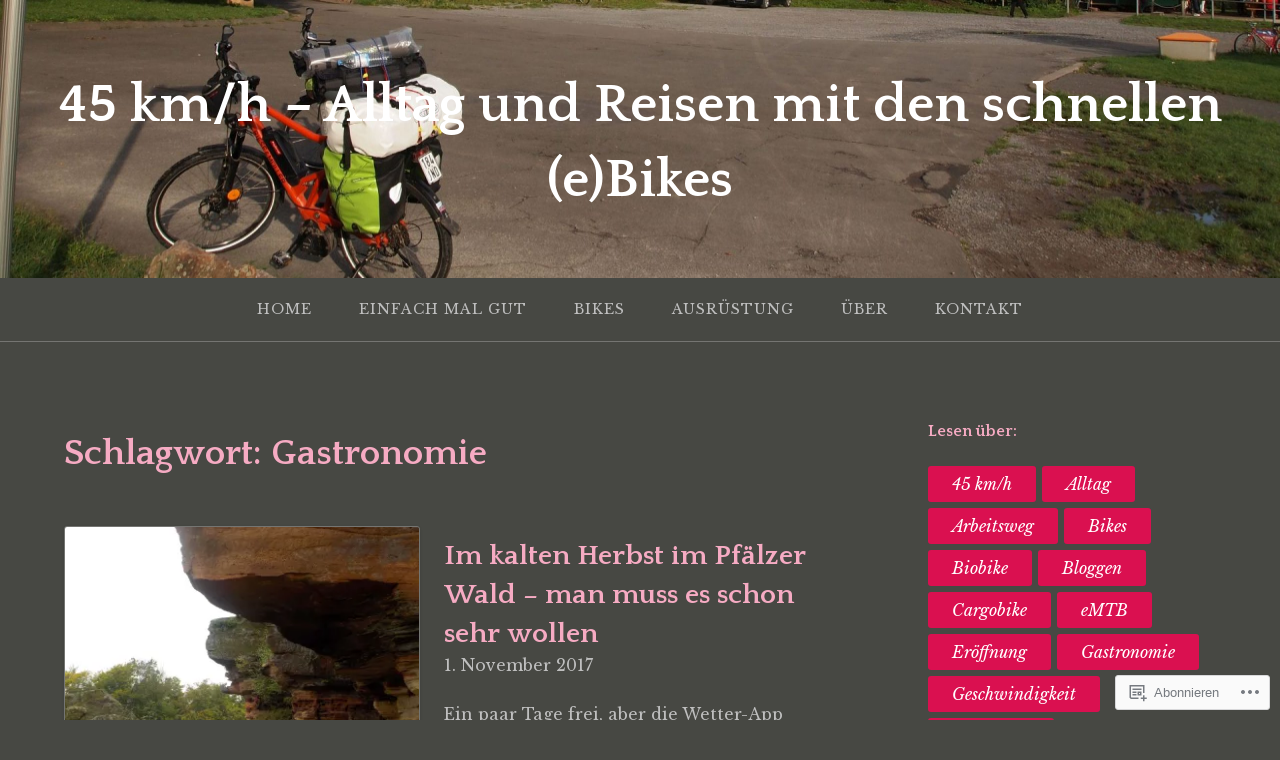

--- FILE ---
content_type: text/html; charset=UTF-8
request_url: https://speedpedelecbiker.blog/tag/gastronomie/
body_size: 24792
content:
<!DOCTYPE html>
<html lang="de-DE">
<head>
<meta charset="UTF-8">
<meta name="viewport" content="width=device-width, initial-scale=1">
<link rel="profile" href="http://gmpg.org/xfn/11">
<link rel="pingback" href="https://speedpedelecbiker.blog/xmlrpc.php">

<title>Gastronomie &#8211; 45 km/h &#8211; Alltag und Reisen mit den schnellen (e)Bikes</title>
<script type="text/javascript">
  WebFontConfig = {"google":{"families":["Libre+Baskerville:r,i,b,bi:latin,latin-ext"]},"api_url":"https:\/\/fonts-api.wp.com\/css"};
  (function() {
    var wf = document.createElement('script');
    wf.src = '/wp-content/plugins/custom-fonts/js/webfont.js';
    wf.type = 'text/javascript';
    wf.async = 'true';
    var s = document.getElementsByTagName('script')[0];
    s.parentNode.insertBefore(wf, s);
	})();
</script><style id="jetpack-custom-fonts-css">.wf-active body{font-family:"Libre Baskerville",serif}.wf-active input[type="color"], .wf-active input[type="date"], .wf-active input[type="datetime"], .wf-active input[type="datetime-local"], .wf-active input[type="email"], .wf-active input[type="month"], .wf-active input[type="number"], .wf-active input[type="password"], .wf-active input[type="search"], .wf-active input[type="tel"], .wf-active input[type="text"], .wf-active input[type="time"], .wf-active input[type="url"], .wf-active input[type="week"], .wf-active textarea{font-family:"Libre Baskerville",serif}</style>
<meta name='robots' content='max-image-preview:large' />

<!-- Async WordPress.com Remote Login -->
<script id="wpcom_remote_login_js">
var wpcom_remote_login_extra_auth = '';
function wpcom_remote_login_remove_dom_node_id( element_id ) {
	var dom_node = document.getElementById( element_id );
	if ( dom_node ) { dom_node.parentNode.removeChild( dom_node ); }
}
function wpcom_remote_login_remove_dom_node_classes( class_name ) {
	var dom_nodes = document.querySelectorAll( '.' + class_name );
	for ( var i = 0; i < dom_nodes.length; i++ ) {
		dom_nodes[ i ].parentNode.removeChild( dom_nodes[ i ] );
	}
}
function wpcom_remote_login_final_cleanup() {
	wpcom_remote_login_remove_dom_node_classes( "wpcom_remote_login_msg" );
	wpcom_remote_login_remove_dom_node_id( "wpcom_remote_login_key" );
	wpcom_remote_login_remove_dom_node_id( "wpcom_remote_login_validate" );
	wpcom_remote_login_remove_dom_node_id( "wpcom_remote_login_js" );
	wpcom_remote_login_remove_dom_node_id( "wpcom_request_access_iframe" );
	wpcom_remote_login_remove_dom_node_id( "wpcom_request_access_styles" );
}

// Watch for messages back from the remote login
window.addEventListener( "message", function( e ) {
	if ( e.origin === "https://r-login.wordpress.com" ) {
		var data = {};
		try {
			data = JSON.parse( e.data );
		} catch( e ) {
			wpcom_remote_login_final_cleanup();
			return;
		}

		if ( data.msg === 'LOGIN' ) {
			// Clean up the login check iframe
			wpcom_remote_login_remove_dom_node_id( "wpcom_remote_login_key" );

			var id_regex = new RegExp( /^[0-9]+$/ );
			var token_regex = new RegExp( /^.*|.*|.*$/ );
			if (
				token_regex.test( data.token )
				&& id_regex.test( data.wpcomid )
			) {
				// We have everything we need to ask for a login
				var script = document.createElement( "script" );
				script.setAttribute( "id", "wpcom_remote_login_validate" );
				script.src = '/remote-login.php?wpcom_remote_login=validate'
					+ '&wpcomid=' + data.wpcomid
					+ '&token=' + encodeURIComponent( data.token )
					+ '&host=' + window.location.protocol
					+ '//' + window.location.hostname
					+ '&postid=3077'
					+ '&is_singular=';
				document.body.appendChild( script );
			}

			return;
		}

		// Safari ITP, not logged in, so redirect
		if ( data.msg === 'LOGIN-REDIRECT' ) {
			window.location = 'https://wordpress.com/log-in?redirect_to=' + window.location.href;
			return;
		}

		// Safari ITP, storage access failed, remove the request
		if ( data.msg === 'LOGIN-REMOVE' ) {
			var css_zap = 'html { -webkit-transition: margin-top 1s; transition: margin-top 1s; } /* 9001 */ html { margin-top: 0 !important; } * html body { margin-top: 0 !important; } @media screen and ( max-width: 782px ) { html { margin-top: 0 !important; } * html body { margin-top: 0 !important; } }';
			var style_zap = document.createElement( 'style' );
			style_zap.type = 'text/css';
			style_zap.appendChild( document.createTextNode( css_zap ) );
			document.body.appendChild( style_zap );

			var e = document.getElementById( 'wpcom_request_access_iframe' );
			e.parentNode.removeChild( e );

			document.cookie = 'wordpress_com_login_access=denied; path=/; max-age=31536000';

			return;
		}

		// Safari ITP
		if ( data.msg === 'REQUEST_ACCESS' ) {
			console.log( 'request access: safari' );

			// Check ITP iframe enable/disable knob
			if ( wpcom_remote_login_extra_auth !== 'safari_itp_iframe' ) {
				return;
			}

			// If we are in a "private window" there is no ITP.
			var private_window = false;
			try {
				var opendb = window.openDatabase( null, null, null, null );
			} catch( e ) {
				private_window = true;
			}

			if ( private_window ) {
				console.log( 'private window' );
				return;
			}

			var iframe = document.createElement( 'iframe' );
			iframe.id = 'wpcom_request_access_iframe';
			iframe.setAttribute( 'scrolling', 'no' );
			iframe.setAttribute( 'sandbox', 'allow-storage-access-by-user-activation allow-scripts allow-same-origin allow-top-navigation-by-user-activation' );
			iframe.src = 'https://r-login.wordpress.com/remote-login.php?wpcom_remote_login=request_access&origin=' + encodeURIComponent( data.origin ) + '&wpcomid=' + encodeURIComponent( data.wpcomid );

			var css = 'html { -webkit-transition: margin-top 1s; transition: margin-top 1s; } /* 9001 */ html { margin-top: 46px !important; } * html body { margin-top: 46px !important; } @media screen and ( max-width: 660px ) { html { margin-top: 71px !important; } * html body { margin-top: 71px !important; } #wpcom_request_access_iframe { display: block; height: 71px !important; } } #wpcom_request_access_iframe { border: 0px; height: 46px; position: fixed; top: 0; left: 0; width: 100%; min-width: 100%; z-index: 99999; background: #23282d; } ';

			var style = document.createElement( 'style' );
			style.type = 'text/css';
			style.id = 'wpcom_request_access_styles';
			style.appendChild( document.createTextNode( css ) );
			document.body.appendChild( style );

			document.body.appendChild( iframe );
		}

		if ( data.msg === 'DONE' ) {
			wpcom_remote_login_final_cleanup();
		}
	}
}, false );

// Inject the remote login iframe after the page has had a chance to load
// more critical resources
window.addEventListener( "DOMContentLoaded", function( e ) {
	var iframe = document.createElement( "iframe" );
	iframe.style.display = "none";
	iframe.setAttribute( "scrolling", "no" );
	iframe.setAttribute( "id", "wpcom_remote_login_key" );
	iframe.src = "https://r-login.wordpress.com/remote-login.php"
		+ "?wpcom_remote_login=key"
		+ "&origin=aHR0cHM6Ly9zcGVlZHBlZGVsZWNiaWtlci5ibG9n"
		+ "&wpcomid=129038193"
		+ "&time=" + Math.floor( Date.now() / 1000 );
	document.body.appendChild( iframe );
}, false );
</script>
<link rel='dns-prefetch' href='//s0.wp.com' />
<link rel='dns-prefetch' href='//fonts-api.wp.com' />
<link rel="alternate" type="application/rss+xml" title="45 km/h - Alltag und Reisen mit den schnellen (e)Bikes &raquo; Feed" href="https://speedpedelecbiker.blog/feed/" />
<link rel="alternate" type="application/rss+xml" title="45 km/h - Alltag und Reisen mit den schnellen (e)Bikes &raquo; Kommentar-Feed" href="https://speedpedelecbiker.blog/comments/feed/" />
<link rel="alternate" type="application/rss+xml" title="45 km/h - Alltag und Reisen mit den schnellen (e)Bikes &raquo; Gastronomie Schlagwort-Feed" href="https://speedpedelecbiker.blog/tag/gastronomie/feed/" />
	<script type="text/javascript">
		/* <![CDATA[ */
		function addLoadEvent(func) {
			var oldonload = window.onload;
			if (typeof window.onload != 'function') {
				window.onload = func;
			} else {
				window.onload = function () {
					oldonload();
					func();
				}
			}
		}
		/* ]]> */
	</script>
	<link crossorigin='anonymous' rel='stylesheet' id='all-css-0-1' href='/wp-content/mu-plugins/likes/jetpack-likes.css?m=1743883414i&cssminify=yes' type='text/css' media='all' />
<style id='wp-emoji-styles-inline-css'>

	img.wp-smiley, img.emoji {
		display: inline !important;
		border: none !important;
		box-shadow: none !important;
		height: 1em !important;
		width: 1em !important;
		margin: 0 0.07em !important;
		vertical-align: -0.1em !important;
		background: none !important;
		padding: 0 !important;
	}
/*# sourceURL=wp-emoji-styles-inline-css */
</style>
<link crossorigin='anonymous' rel='stylesheet' id='all-css-2-1' href='/wp-content/plugins/gutenberg-core/v22.2.0/build/styles/block-library/style.css?m=1764855221i&cssminify=yes' type='text/css' media='all' />
<style id='wp-block-library-inline-css'>
.has-text-align-justify {
	text-align:justify;
}
.has-text-align-justify{text-align:justify;}

/*# sourceURL=wp-block-library-inline-css */
</style><style id='global-styles-inline-css'>
:root{--wp--preset--aspect-ratio--square: 1;--wp--preset--aspect-ratio--4-3: 4/3;--wp--preset--aspect-ratio--3-4: 3/4;--wp--preset--aspect-ratio--3-2: 3/2;--wp--preset--aspect-ratio--2-3: 2/3;--wp--preset--aspect-ratio--16-9: 16/9;--wp--preset--aspect-ratio--9-16: 9/16;--wp--preset--color--black: #000000;--wp--preset--color--cyan-bluish-gray: #abb8c3;--wp--preset--color--white: #ffffff;--wp--preset--color--pale-pink: #f78da7;--wp--preset--color--vivid-red: #cf2e2e;--wp--preset--color--luminous-vivid-orange: #ff6900;--wp--preset--color--luminous-vivid-amber: #fcb900;--wp--preset--color--light-green-cyan: #7bdcb5;--wp--preset--color--vivid-green-cyan: #00d084;--wp--preset--color--pale-cyan-blue: #8ed1fc;--wp--preset--color--vivid-cyan-blue: #0693e3;--wp--preset--color--vivid-purple: #9b51e0;--wp--preset--gradient--vivid-cyan-blue-to-vivid-purple: linear-gradient(135deg,rgb(6,147,227) 0%,rgb(155,81,224) 100%);--wp--preset--gradient--light-green-cyan-to-vivid-green-cyan: linear-gradient(135deg,rgb(122,220,180) 0%,rgb(0,208,130) 100%);--wp--preset--gradient--luminous-vivid-amber-to-luminous-vivid-orange: linear-gradient(135deg,rgb(252,185,0) 0%,rgb(255,105,0) 100%);--wp--preset--gradient--luminous-vivid-orange-to-vivid-red: linear-gradient(135deg,rgb(255,105,0) 0%,rgb(207,46,46) 100%);--wp--preset--gradient--very-light-gray-to-cyan-bluish-gray: linear-gradient(135deg,rgb(238,238,238) 0%,rgb(169,184,195) 100%);--wp--preset--gradient--cool-to-warm-spectrum: linear-gradient(135deg,rgb(74,234,220) 0%,rgb(151,120,209) 20%,rgb(207,42,186) 40%,rgb(238,44,130) 60%,rgb(251,105,98) 80%,rgb(254,248,76) 100%);--wp--preset--gradient--blush-light-purple: linear-gradient(135deg,rgb(255,206,236) 0%,rgb(152,150,240) 100%);--wp--preset--gradient--blush-bordeaux: linear-gradient(135deg,rgb(254,205,165) 0%,rgb(254,45,45) 50%,rgb(107,0,62) 100%);--wp--preset--gradient--luminous-dusk: linear-gradient(135deg,rgb(255,203,112) 0%,rgb(199,81,192) 50%,rgb(65,88,208) 100%);--wp--preset--gradient--pale-ocean: linear-gradient(135deg,rgb(255,245,203) 0%,rgb(182,227,212) 50%,rgb(51,167,181) 100%);--wp--preset--gradient--electric-grass: linear-gradient(135deg,rgb(202,248,128) 0%,rgb(113,206,126) 100%);--wp--preset--gradient--midnight: linear-gradient(135deg,rgb(2,3,129) 0%,rgb(40,116,252) 100%);--wp--preset--font-size--small: 13px;--wp--preset--font-size--medium: 20px;--wp--preset--font-size--large: 36px;--wp--preset--font-size--x-large: 42px;--wp--preset--font-family--albert-sans: 'Albert Sans', sans-serif;--wp--preset--font-family--alegreya: Alegreya, serif;--wp--preset--font-family--arvo: Arvo, serif;--wp--preset--font-family--bodoni-moda: 'Bodoni Moda', serif;--wp--preset--font-family--bricolage-grotesque: 'Bricolage Grotesque', sans-serif;--wp--preset--font-family--cabin: Cabin, sans-serif;--wp--preset--font-family--chivo: Chivo, sans-serif;--wp--preset--font-family--commissioner: Commissioner, sans-serif;--wp--preset--font-family--cormorant: Cormorant, serif;--wp--preset--font-family--courier-prime: 'Courier Prime', monospace;--wp--preset--font-family--crimson-pro: 'Crimson Pro', serif;--wp--preset--font-family--dm-mono: 'DM Mono', monospace;--wp--preset--font-family--dm-sans: 'DM Sans', sans-serif;--wp--preset--font-family--dm-serif-display: 'DM Serif Display', serif;--wp--preset--font-family--domine: Domine, serif;--wp--preset--font-family--eb-garamond: 'EB Garamond', serif;--wp--preset--font-family--epilogue: Epilogue, sans-serif;--wp--preset--font-family--fahkwang: Fahkwang, sans-serif;--wp--preset--font-family--figtree: Figtree, sans-serif;--wp--preset--font-family--fira-sans: 'Fira Sans', sans-serif;--wp--preset--font-family--fjalla-one: 'Fjalla One', sans-serif;--wp--preset--font-family--fraunces: Fraunces, serif;--wp--preset--font-family--gabarito: Gabarito, system-ui;--wp--preset--font-family--ibm-plex-mono: 'IBM Plex Mono', monospace;--wp--preset--font-family--ibm-plex-sans: 'IBM Plex Sans', sans-serif;--wp--preset--font-family--ibarra-real-nova: 'Ibarra Real Nova', serif;--wp--preset--font-family--instrument-serif: 'Instrument Serif', serif;--wp--preset--font-family--inter: Inter, sans-serif;--wp--preset--font-family--josefin-sans: 'Josefin Sans', sans-serif;--wp--preset--font-family--jost: Jost, sans-serif;--wp--preset--font-family--libre-baskerville: 'Libre Baskerville', serif;--wp--preset--font-family--libre-franklin: 'Libre Franklin', sans-serif;--wp--preset--font-family--literata: Literata, serif;--wp--preset--font-family--lora: Lora, serif;--wp--preset--font-family--merriweather: Merriweather, serif;--wp--preset--font-family--montserrat: Montserrat, sans-serif;--wp--preset--font-family--newsreader: Newsreader, serif;--wp--preset--font-family--noto-sans-mono: 'Noto Sans Mono', sans-serif;--wp--preset--font-family--nunito: Nunito, sans-serif;--wp--preset--font-family--open-sans: 'Open Sans', sans-serif;--wp--preset--font-family--overpass: Overpass, sans-serif;--wp--preset--font-family--pt-serif: 'PT Serif', serif;--wp--preset--font-family--petrona: Petrona, serif;--wp--preset--font-family--piazzolla: Piazzolla, serif;--wp--preset--font-family--playfair-display: 'Playfair Display', serif;--wp--preset--font-family--plus-jakarta-sans: 'Plus Jakarta Sans', sans-serif;--wp--preset--font-family--poppins: Poppins, sans-serif;--wp--preset--font-family--raleway: Raleway, sans-serif;--wp--preset--font-family--roboto: Roboto, sans-serif;--wp--preset--font-family--roboto-slab: 'Roboto Slab', serif;--wp--preset--font-family--rubik: Rubik, sans-serif;--wp--preset--font-family--rufina: Rufina, serif;--wp--preset--font-family--sora: Sora, sans-serif;--wp--preset--font-family--source-sans-3: 'Source Sans 3', sans-serif;--wp--preset--font-family--source-serif-4: 'Source Serif 4', serif;--wp--preset--font-family--space-mono: 'Space Mono', monospace;--wp--preset--font-family--syne: Syne, sans-serif;--wp--preset--font-family--texturina: Texturina, serif;--wp--preset--font-family--urbanist: Urbanist, sans-serif;--wp--preset--font-family--work-sans: 'Work Sans', sans-serif;--wp--preset--spacing--20: 0.44rem;--wp--preset--spacing--30: 0.67rem;--wp--preset--spacing--40: 1rem;--wp--preset--spacing--50: 1.5rem;--wp--preset--spacing--60: 2.25rem;--wp--preset--spacing--70: 3.38rem;--wp--preset--spacing--80: 5.06rem;--wp--preset--shadow--natural: 6px 6px 9px rgba(0, 0, 0, 0.2);--wp--preset--shadow--deep: 12px 12px 50px rgba(0, 0, 0, 0.4);--wp--preset--shadow--sharp: 6px 6px 0px rgba(0, 0, 0, 0.2);--wp--preset--shadow--outlined: 6px 6px 0px -3px rgb(255, 255, 255), 6px 6px rgb(0, 0, 0);--wp--preset--shadow--crisp: 6px 6px 0px rgb(0, 0, 0);}:where(.is-layout-flex){gap: 0.5em;}:where(.is-layout-grid){gap: 0.5em;}body .is-layout-flex{display: flex;}.is-layout-flex{flex-wrap: wrap;align-items: center;}.is-layout-flex > :is(*, div){margin: 0;}body .is-layout-grid{display: grid;}.is-layout-grid > :is(*, div){margin: 0;}:where(.wp-block-columns.is-layout-flex){gap: 2em;}:where(.wp-block-columns.is-layout-grid){gap: 2em;}:where(.wp-block-post-template.is-layout-flex){gap: 1.25em;}:where(.wp-block-post-template.is-layout-grid){gap: 1.25em;}.has-black-color{color: var(--wp--preset--color--black) !important;}.has-cyan-bluish-gray-color{color: var(--wp--preset--color--cyan-bluish-gray) !important;}.has-white-color{color: var(--wp--preset--color--white) !important;}.has-pale-pink-color{color: var(--wp--preset--color--pale-pink) !important;}.has-vivid-red-color{color: var(--wp--preset--color--vivid-red) !important;}.has-luminous-vivid-orange-color{color: var(--wp--preset--color--luminous-vivid-orange) !important;}.has-luminous-vivid-amber-color{color: var(--wp--preset--color--luminous-vivid-amber) !important;}.has-light-green-cyan-color{color: var(--wp--preset--color--light-green-cyan) !important;}.has-vivid-green-cyan-color{color: var(--wp--preset--color--vivid-green-cyan) !important;}.has-pale-cyan-blue-color{color: var(--wp--preset--color--pale-cyan-blue) !important;}.has-vivid-cyan-blue-color{color: var(--wp--preset--color--vivid-cyan-blue) !important;}.has-vivid-purple-color{color: var(--wp--preset--color--vivid-purple) !important;}.has-black-background-color{background-color: var(--wp--preset--color--black) !important;}.has-cyan-bluish-gray-background-color{background-color: var(--wp--preset--color--cyan-bluish-gray) !important;}.has-white-background-color{background-color: var(--wp--preset--color--white) !important;}.has-pale-pink-background-color{background-color: var(--wp--preset--color--pale-pink) !important;}.has-vivid-red-background-color{background-color: var(--wp--preset--color--vivid-red) !important;}.has-luminous-vivid-orange-background-color{background-color: var(--wp--preset--color--luminous-vivid-orange) !important;}.has-luminous-vivid-amber-background-color{background-color: var(--wp--preset--color--luminous-vivid-amber) !important;}.has-light-green-cyan-background-color{background-color: var(--wp--preset--color--light-green-cyan) !important;}.has-vivid-green-cyan-background-color{background-color: var(--wp--preset--color--vivid-green-cyan) !important;}.has-pale-cyan-blue-background-color{background-color: var(--wp--preset--color--pale-cyan-blue) !important;}.has-vivid-cyan-blue-background-color{background-color: var(--wp--preset--color--vivid-cyan-blue) !important;}.has-vivid-purple-background-color{background-color: var(--wp--preset--color--vivid-purple) !important;}.has-black-border-color{border-color: var(--wp--preset--color--black) !important;}.has-cyan-bluish-gray-border-color{border-color: var(--wp--preset--color--cyan-bluish-gray) !important;}.has-white-border-color{border-color: var(--wp--preset--color--white) !important;}.has-pale-pink-border-color{border-color: var(--wp--preset--color--pale-pink) !important;}.has-vivid-red-border-color{border-color: var(--wp--preset--color--vivid-red) !important;}.has-luminous-vivid-orange-border-color{border-color: var(--wp--preset--color--luminous-vivid-orange) !important;}.has-luminous-vivid-amber-border-color{border-color: var(--wp--preset--color--luminous-vivid-amber) !important;}.has-light-green-cyan-border-color{border-color: var(--wp--preset--color--light-green-cyan) !important;}.has-vivid-green-cyan-border-color{border-color: var(--wp--preset--color--vivid-green-cyan) !important;}.has-pale-cyan-blue-border-color{border-color: var(--wp--preset--color--pale-cyan-blue) !important;}.has-vivid-cyan-blue-border-color{border-color: var(--wp--preset--color--vivid-cyan-blue) !important;}.has-vivid-purple-border-color{border-color: var(--wp--preset--color--vivid-purple) !important;}.has-vivid-cyan-blue-to-vivid-purple-gradient-background{background: var(--wp--preset--gradient--vivid-cyan-blue-to-vivid-purple) !important;}.has-light-green-cyan-to-vivid-green-cyan-gradient-background{background: var(--wp--preset--gradient--light-green-cyan-to-vivid-green-cyan) !important;}.has-luminous-vivid-amber-to-luminous-vivid-orange-gradient-background{background: var(--wp--preset--gradient--luminous-vivid-amber-to-luminous-vivid-orange) !important;}.has-luminous-vivid-orange-to-vivid-red-gradient-background{background: var(--wp--preset--gradient--luminous-vivid-orange-to-vivid-red) !important;}.has-very-light-gray-to-cyan-bluish-gray-gradient-background{background: var(--wp--preset--gradient--very-light-gray-to-cyan-bluish-gray) !important;}.has-cool-to-warm-spectrum-gradient-background{background: var(--wp--preset--gradient--cool-to-warm-spectrum) !important;}.has-blush-light-purple-gradient-background{background: var(--wp--preset--gradient--blush-light-purple) !important;}.has-blush-bordeaux-gradient-background{background: var(--wp--preset--gradient--blush-bordeaux) !important;}.has-luminous-dusk-gradient-background{background: var(--wp--preset--gradient--luminous-dusk) !important;}.has-pale-ocean-gradient-background{background: var(--wp--preset--gradient--pale-ocean) !important;}.has-electric-grass-gradient-background{background: var(--wp--preset--gradient--electric-grass) !important;}.has-midnight-gradient-background{background: var(--wp--preset--gradient--midnight) !important;}.has-small-font-size{font-size: var(--wp--preset--font-size--small) !important;}.has-medium-font-size{font-size: var(--wp--preset--font-size--medium) !important;}.has-large-font-size{font-size: var(--wp--preset--font-size--large) !important;}.has-x-large-font-size{font-size: var(--wp--preset--font-size--x-large) !important;}.has-albert-sans-font-family{font-family: var(--wp--preset--font-family--albert-sans) !important;}.has-alegreya-font-family{font-family: var(--wp--preset--font-family--alegreya) !important;}.has-arvo-font-family{font-family: var(--wp--preset--font-family--arvo) !important;}.has-bodoni-moda-font-family{font-family: var(--wp--preset--font-family--bodoni-moda) !important;}.has-bricolage-grotesque-font-family{font-family: var(--wp--preset--font-family--bricolage-grotesque) !important;}.has-cabin-font-family{font-family: var(--wp--preset--font-family--cabin) !important;}.has-chivo-font-family{font-family: var(--wp--preset--font-family--chivo) !important;}.has-commissioner-font-family{font-family: var(--wp--preset--font-family--commissioner) !important;}.has-cormorant-font-family{font-family: var(--wp--preset--font-family--cormorant) !important;}.has-courier-prime-font-family{font-family: var(--wp--preset--font-family--courier-prime) !important;}.has-crimson-pro-font-family{font-family: var(--wp--preset--font-family--crimson-pro) !important;}.has-dm-mono-font-family{font-family: var(--wp--preset--font-family--dm-mono) !important;}.has-dm-sans-font-family{font-family: var(--wp--preset--font-family--dm-sans) !important;}.has-dm-serif-display-font-family{font-family: var(--wp--preset--font-family--dm-serif-display) !important;}.has-domine-font-family{font-family: var(--wp--preset--font-family--domine) !important;}.has-eb-garamond-font-family{font-family: var(--wp--preset--font-family--eb-garamond) !important;}.has-epilogue-font-family{font-family: var(--wp--preset--font-family--epilogue) !important;}.has-fahkwang-font-family{font-family: var(--wp--preset--font-family--fahkwang) !important;}.has-figtree-font-family{font-family: var(--wp--preset--font-family--figtree) !important;}.has-fira-sans-font-family{font-family: var(--wp--preset--font-family--fira-sans) !important;}.has-fjalla-one-font-family{font-family: var(--wp--preset--font-family--fjalla-one) !important;}.has-fraunces-font-family{font-family: var(--wp--preset--font-family--fraunces) !important;}.has-gabarito-font-family{font-family: var(--wp--preset--font-family--gabarito) !important;}.has-ibm-plex-mono-font-family{font-family: var(--wp--preset--font-family--ibm-plex-mono) !important;}.has-ibm-plex-sans-font-family{font-family: var(--wp--preset--font-family--ibm-plex-sans) !important;}.has-ibarra-real-nova-font-family{font-family: var(--wp--preset--font-family--ibarra-real-nova) !important;}.has-instrument-serif-font-family{font-family: var(--wp--preset--font-family--instrument-serif) !important;}.has-inter-font-family{font-family: var(--wp--preset--font-family--inter) !important;}.has-josefin-sans-font-family{font-family: var(--wp--preset--font-family--josefin-sans) !important;}.has-jost-font-family{font-family: var(--wp--preset--font-family--jost) !important;}.has-libre-baskerville-font-family{font-family: var(--wp--preset--font-family--libre-baskerville) !important;}.has-libre-franklin-font-family{font-family: var(--wp--preset--font-family--libre-franklin) !important;}.has-literata-font-family{font-family: var(--wp--preset--font-family--literata) !important;}.has-lora-font-family{font-family: var(--wp--preset--font-family--lora) !important;}.has-merriweather-font-family{font-family: var(--wp--preset--font-family--merriweather) !important;}.has-montserrat-font-family{font-family: var(--wp--preset--font-family--montserrat) !important;}.has-newsreader-font-family{font-family: var(--wp--preset--font-family--newsreader) !important;}.has-noto-sans-mono-font-family{font-family: var(--wp--preset--font-family--noto-sans-mono) !important;}.has-nunito-font-family{font-family: var(--wp--preset--font-family--nunito) !important;}.has-open-sans-font-family{font-family: var(--wp--preset--font-family--open-sans) !important;}.has-overpass-font-family{font-family: var(--wp--preset--font-family--overpass) !important;}.has-pt-serif-font-family{font-family: var(--wp--preset--font-family--pt-serif) !important;}.has-petrona-font-family{font-family: var(--wp--preset--font-family--petrona) !important;}.has-piazzolla-font-family{font-family: var(--wp--preset--font-family--piazzolla) !important;}.has-playfair-display-font-family{font-family: var(--wp--preset--font-family--playfair-display) !important;}.has-plus-jakarta-sans-font-family{font-family: var(--wp--preset--font-family--plus-jakarta-sans) !important;}.has-poppins-font-family{font-family: var(--wp--preset--font-family--poppins) !important;}.has-raleway-font-family{font-family: var(--wp--preset--font-family--raleway) !important;}.has-roboto-font-family{font-family: var(--wp--preset--font-family--roboto) !important;}.has-roboto-slab-font-family{font-family: var(--wp--preset--font-family--roboto-slab) !important;}.has-rubik-font-family{font-family: var(--wp--preset--font-family--rubik) !important;}.has-rufina-font-family{font-family: var(--wp--preset--font-family--rufina) !important;}.has-sora-font-family{font-family: var(--wp--preset--font-family--sora) !important;}.has-source-sans-3-font-family{font-family: var(--wp--preset--font-family--source-sans-3) !important;}.has-source-serif-4-font-family{font-family: var(--wp--preset--font-family--source-serif-4) !important;}.has-space-mono-font-family{font-family: var(--wp--preset--font-family--space-mono) !important;}.has-syne-font-family{font-family: var(--wp--preset--font-family--syne) !important;}.has-texturina-font-family{font-family: var(--wp--preset--font-family--texturina) !important;}.has-urbanist-font-family{font-family: var(--wp--preset--font-family--urbanist) !important;}.has-work-sans-font-family{font-family: var(--wp--preset--font-family--work-sans) !important;}
/*# sourceURL=global-styles-inline-css */
</style>

<style id='classic-theme-styles-inline-css'>
/*! This file is auto-generated */
.wp-block-button__link{color:#fff;background-color:#32373c;border-radius:9999px;box-shadow:none;text-decoration:none;padding:calc(.667em + 2px) calc(1.333em + 2px);font-size:1.125em}.wp-block-file__button{background:#32373c;color:#fff;text-decoration:none}
/*# sourceURL=/wp-includes/css/classic-themes.min.css */
</style>
<link crossorigin='anonymous' rel='stylesheet' id='all-css-4-1' href='/_static/??-eJx9j+8KwjAMxF/ILNQN/3wQn6Xtwqw2W1lS597eijgFYV9COO53x+GUwA+9Uq+YYu5CL+gHFwd/E9xW5lAZkMApEox0rxpsg+jiANE5UuVFNvgTxBm+WSMVnZPVl4OpDZYicbGtYVNoO9KCy+cHpcc6kkoNOJdGEoFyOWQGvZQu+ePeMqbssLNKk51xmXLmk9k3Znes63p7fQK0X2ql&cssminify=yes' type='text/css' media='all' />
<style id='gateway-parent-styles-inline-css'>
.byline { clip: rect(1px, 1px, 1px, 1px); height: 1px; position: absolute; overflow: hidden; width: 1px; }
/*# sourceURL=gateway-parent-styles-inline-css */
</style>
<link rel='stylesheet' id='gateway-fonts-css' href='https://fonts-api.wp.com/css?family=Quattrocento%3A400%2C700%7CFanwood+Text%3A400%2C400italic&#038;subset=latin%2Clatin-ext' media='all' />
<link crossorigin='anonymous' rel='stylesheet' id='all-css-6-1' href='/_static/??-eJx9j8EKAyEMRH+oNixY2h5Kv0Ul61qiEaOV/fu6eymlsLeZZB6TQM/KcaqYKtQFIwrkZsGbit2sMI+VgBPZlTIdhSOex+AEx2RIDqSuhKpnx/EPiU1laj4kAWlWXAm5Bk5bERH3o/zCbyzKNmtplO4lR/GCltgP6fdHvvYI8siK2Jntph+jZjKhbOgzPiZ9uWt9u0769QHFnnt/&cssminify=yes' type='text/css' media='all' />
<link crossorigin='anonymous' rel='stylesheet' id='print-css-7-1' href='/wp-content/mu-plugins/global-print/global-print.css?m=1465851035i&cssminify=yes' type='text/css' media='print' />
<style id='jetpack-global-styles-frontend-style-inline-css'>
:root { --font-headings: unset; --font-base: unset; --font-headings-default: -apple-system,BlinkMacSystemFont,"Segoe UI",Roboto,Oxygen-Sans,Ubuntu,Cantarell,"Helvetica Neue",sans-serif; --font-base-default: -apple-system,BlinkMacSystemFont,"Segoe UI",Roboto,Oxygen-Sans,Ubuntu,Cantarell,"Helvetica Neue",sans-serif;}
/*# sourceURL=jetpack-global-styles-frontend-style-inline-css */
</style>
<link crossorigin='anonymous' rel='stylesheet' id='all-css-10-1' href='/_static/??-eJyNjtEKwjAMRX/IGNTN4YP4KdK1tctMm7G0DP/eKXtRQfZ2D+SeG5wGsJKyTxljgYFLoKTY+zwYe18YtSSM4gp7Re3M6J1x7vGOlMLWqm5wtehKyaKKJcPAEkQ/4EeWOx/n2a7CwNIa/rc2kQs+K84nS4YwkgOTHDBpXtNt5zcUCG7CLNMXvgSXeN419WHfnI5V3T8BhmF3dg==&cssminify=yes' type='text/css' media='all' />
<script type="text/javascript" id="wpcom-actionbar-placeholder-js-extra">
/* <![CDATA[ */
var actionbardata = {"siteID":"129038193","postID":"0","siteURL":"https://speedpedelecbiker.blog","xhrURL":"https://speedpedelecbiker.blog/wp-admin/admin-ajax.php","nonce":"ce9d1815fa","isLoggedIn":"","statusMessage":"","subsEmailDefault":"instantly","proxyScriptUrl":"https://s0.wp.com/wp-content/js/wpcom-proxy-request.js?m=1513050504i&amp;ver=20211021","i18n":{"followedText":"Neue Beitr\u00e4ge von dieser Website erscheinen nun in deinem \u003Ca href=\"https://wordpress.com/reader\"\u003EReader\u003C/a\u003E","foldBar":"Diese Leiste einklappen","unfoldBar":"Diese Leiste aufklappen","shortLinkCopied":"Kurzlink in Zwischenablage kopiert"}};
//# sourceURL=wpcom-actionbar-placeholder-js-extra
/* ]]> */
</script>
<script type="text/javascript" id="jetpack-mu-wpcom-settings-js-before">
/* <![CDATA[ */
var JETPACK_MU_WPCOM_SETTINGS = {"assetsUrl":"https://s0.wp.com/wp-content/mu-plugins/jetpack-mu-wpcom-plugin/sun/jetpack_vendor/automattic/jetpack-mu-wpcom/src/build/"};
//# sourceURL=jetpack-mu-wpcom-settings-js-before
/* ]]> */
</script>
<script crossorigin='anonymous' type='text/javascript'  src='/_static/??-eJyFjUsOwjAMRC+EGyGkBhaIs9DWRI7yI7YJvT0tH4kVrGZG80ZjWoExJ8EkxrOpQaDUfJ87zxuzdJTGoBPyWvqrYp3f0kVKfyGI5OpZ8Bv+vEWFEtRRYsM68FipCOUlXXIIuf3AG00O5fn2sjBoLHAjXFeneNza3d72vT1Y/wA0VlNH'></script>
<script type="text/javascript" id="rlt-proxy-js-after">
/* <![CDATA[ */
	rltInitialize( {"token":null,"iframeOrigins":["https:\/\/widgets.wp.com"]} );
//# sourceURL=rlt-proxy-js-after
/* ]]> */
</script>
<link rel="EditURI" type="application/rsd+xml" title="RSD" href="https://speedpedelecbiker.wordpress.com/xmlrpc.php?rsd" />
<meta name="generator" content="WordPress.com" />

<!-- Jetpack Open Graph Tags -->
<meta property="og:type" content="website" />
<meta property="og:title" content="Gastronomie &#8211; 45 km/h &#8211; Alltag und Reisen mit den schnellen (e)Bikes" />
<meta property="og:url" content="https://speedpedelecbiker.blog/tag/gastronomie/" />
<meta property="og:site_name" content="45 km/h - Alltag und Reisen mit den schnellen (e)Bikes" />
<meta property="og:image" content="https://speedpedelecbiker.blog/wp-content/uploads/2019/07/nur-logo.jpg?w=200" />
<meta property="og:image:width" content="200" />
<meta property="og:image:height" content="200" />
<meta property="og:image:alt" content="" />
<meta property="og:locale" content="de_DE" />

<!-- End Jetpack Open Graph Tags -->
<link rel="search" type="application/opensearchdescription+xml" href="https://speedpedelecbiker.blog/osd.xml" title="45 km/h - Alltag und Reisen mit den schnellen (e)Bikes" />
<link rel="search" type="application/opensearchdescription+xml" href="https://s1.wp.com/opensearch.xml" title="WordPress.com" />
<meta name="theme-color" content="#474843" />
<style type="text/css">.recentcomments a{display:inline !important;padding:0 !important;margin:0 !important;}</style>		<style type="text/css">
			.recentcomments a {
				display: inline !important;
				padding: 0 !important;
				margin: 0 !important;
			}

			table.recentcommentsavatartop img.avatar, table.recentcommentsavatarend img.avatar {
				border: 0px;
				margin: 0;
			}

			table.recentcommentsavatartop a, table.recentcommentsavatarend a {
				border: 0px !important;
				background-color: transparent !important;
			}

			td.recentcommentsavatarend, td.recentcommentsavatartop {
				padding: 0px 0px 1px 0px;
				margin: 0px;
			}

			td.recentcommentstextend {
				border: none !important;
				padding: 0px 0px 2px 10px;
			}

			.rtl td.recentcommentstextend {
				padding: 0px 10px 2px 0px;
			}

			td.recentcommentstexttop {
				border: none;
				padding: 0px 0px 0px 10px;
			}

			.rtl td.recentcommentstexttop {
				padding: 0px 10px 0px 0px;
			}
		</style>
		<meta name="description" content="Beiträge über Gastronomie von SeeFeelDrive" />
	<style type="text/css">
			.site-title a,
		.site-description {
			color: #ffffff;
		}
	
			.header-bg {
			background-image: url( https://speedpedelecbiker.blog/wp-content/uploads/2017/05/cropped-p8165196.jpg );
			background-repeat: no-repeat;
		}

		@media screen and ( min-width: 50em ) {
			.header-bg {
				background-attachment: fixed;
									background-size: 100%;
					background-position: top center;
											}
		}
	
	</style>
	<style type="text/css" id="custom-background-css">
body.custom-background { background-color: #474843; }
</style>
	<style type="text/css" id="custom-colors-css">body, abbr, acronym, .comment-metadata, .comment-metadata a { color: #BFBFBF;}
.site-footer { color: #A0A0A0;}
.footer-widgets .jetpack_widget_social_icons a:hover { color: #8E8E8E;}
.widget_wpcom_social_media_icons_widget a:before, button:hover, button:focus, .button:hover, .button:focus, .footer-widgets .widget_tag_cloud a, .footer-widgets .wp_widget_tag_cloud a, .widget_tag_cloud a, .wp_widget_tag_cloud a, .footer-widgets .widget_tag_cloud a:hover, .footer-widgets .wp_widget_tag_cloud a:hover, .widget_tag_cloud a:hover, .wp_widget_tag_cloud a:hover, .site-title a, .site-description, html input[type="button"], input[type="reset"], input[type="submit"], button, .button, #infinite-handle span { color: #FFFFFF;}
.site-footer .search-form input[type="search"] { color: #FFFFFF;}
.widget_wpcom_social_media_icons_widget a:hover before, html input[type="button"]:hover, input[type="reset"]:hover, input[type="submit"]:hover, #infinite-handle span:hover { color: #FFFFFF;}
.entry-footer .left i { color: #D5D5D5;}
abbr[title], .featured-image img, table, hr, .stick, .main-navigation ul ul { border-color: #dddddd;}
abbr[title], .featured-image img, table, hr, .stick, .main-navigation ul ul { border-color: rgba( 221, 221, 221, 0.3 );}
input[type="text"]:focus, input[type="password"]:focus, input[type="date"]:focus, input[type="datetime"]:focus, input[type="datetime-local"]:focus, input[type="month"]:focus, input[type="week"]:focus, input[type="email"]:focus, input[type="number"]:focus, input[type="search"]:focus, input[type="tel"]:focus, input[type="time"]:focus, input[type="url"]:focus, input[type="color"]:focus, textarea:focus { border-color: #999999;}
input[type="text"]:focus, input[type="password"]:focus, input[type="date"]:focus, input[type="datetime"]:focus, input[type="datetime-local"]:focus, input[type="month"]:focus, input[type="week"]:focus, input[type="email"]:focus, input[type="number"]:focus, input[type="search"]:focus, input[type="tel"]:focus, input[type="time"]:focus, input[type="url"]:focus, input[type="color"]:focus, textarea:focus { border-color: rgba( 153, 153, 153, 0.3 );}
blockquote, blockquote p { color: #BFBFBF;}
table tr th, .comment-meta .fn a, .jetpack_widget_social_icons a:hover { color: #BFBFBF;}
input[type="text"], input[type="password"], input[type="date"], input[type="datetime"], input[type="datetime-local"], input[type="month"], input[type="week"], input[type="email"], input[type="number"], input[type="search"], input[type="tel"], input[type="time"], input[type="url"], input[type="color"], textarea { color: #BFBFBF;}
table tr td { color: #BFBFBF;}
.main-navigation a, .single .hentry .right, #infinite-footer .blog-info a, #infinite-footer .blog-credits a { color: #BFBFBF;}
.main-navigation ul li.menu-item-has-children > a:after, .main-navigation ul li.page_item_has_children > a:after { border-top-color: #BFBFBF;}
.main-navigation ul ul li.menu-item-has-children > a:after, .main-navigation ul ul li.page_item_has_children > a:after { border-left-color: #BFBFBF;}
.widget_archive ul, .widget_categories ul, .widget_pages ul, .widget_links ul, .widget_meta ul, .widget_recent_comments ul, .widget_recent_entries ul { color: #C1C1C1;}
.main-navigation ul ul a { color: #BFBFBF;}
.menu-toggle { color: #D6D6D6;}
code { color: #BFBFBF;}
.hentry.sticky { background-color: #f7fbff;}
.hentry.sticky { background-color: rgba( 247, 251, 255, 0.2 );}
body, .stick, table, .main-navigation ul ul { background-color: #474843;}
#infinite-footer .container { background-color: #474843;}
#infinite-footer .container { background-color: rgba( 71, 72, 67, 0.9 );}
input[type="text"]:focus, input[type="password"]:focus, input[type="date"]:focus, input[type="datetime"]:focus, input[type="datetime-local"]:focus, input[type="month"]:focus, input[type="week"]:focus, input[type="email"]:focus, input[type="number"]:focus, input[type="search"]:focus, input[type="tel"]:focus, input[type="time"]:focus, input[type="url"]:focus, input[type="color"]:focus, textarea:focus { background-color: #43443F;}
input[type="text"], input[type="password"], input[type="date"], input[type="datetime"], input[type="datetime-local"], input[type="month"], input[type="week"], input[type="email"], input[type="number"], input[type="search"], input[type="tel"], input[type="time"], input[type="url"], input[type="color"], textarea, pre, .comment-body, code, .entry-footer .left, blockquote, table tr.even, table tr.alt, table tr:nth-of-type(even) { background-color: #41423D;}
code { border-color: #3E3F3A;}
blockquote { border-color: #da1050;}
.widget_wpcom_social_media_icons_widget a:before, .widget_tag_cloud a, .wp_widget_tag_cloud a, .header-bg, html input[type="button"], input[type="reset"], input[type="submit"], button, .button, #infinite-handle span { background-color: #da1050;}
button:hover, button:focus, .button:hover, .button:focus { background-color: #C20E47;}
#infinite-footer .blog-info a:hover, .main-navigation .current_page_item > a, .main-navigation .current-menu-item > a, .main-navigation .current_page_ancestor > a, .entry-footer .left i:hover, a, a:hover, a:focus, .main-navigation li:hover > a, .main-navigation li.focus > a { color: #F1B0C6;}
.site-info a, .site-info a:hover, .site-info a:focus, .footer-widgets a, .footer-widgets a:hover, .footer-widgets a:focus { color: #F07EA2;}
h1, h2, h3, h4, h5, h6 { color: #F6ABC3;}
.hentry h1 a, .hentry h2 a, .hentry h3 a, .hentry h4 a, .hentry h5 a { color: #F6ABC3;}
.site-footer h1, .site-footer h2, .site-footer h3, .site-footer h4, .site-footer h5, .site-footer h6 { color: #F678A0;}
</style>
<link rel="icon" href="https://speedpedelecbiker.blog/wp-content/uploads/2019/07/nur-logo.jpg?w=32" sizes="32x32" />
<link rel="icon" href="https://speedpedelecbiker.blog/wp-content/uploads/2019/07/nur-logo.jpg?w=192" sizes="192x192" />
<link rel="apple-touch-icon" href="https://speedpedelecbiker.blog/wp-content/uploads/2019/07/nur-logo.jpg?w=180" />
<meta name="msapplication-TileImage" content="https://speedpedelecbiker.blog/wp-content/uploads/2019/07/nur-logo.jpg?w=270" />
<link crossorigin='anonymous' rel='stylesheet' id='all-css-0-3' href='/_static/??-eJylj0kKwzAMRS9UR6QDbRelRymOLYIST1gyJrdvSjrQXYed/ufx+IKalIlBMAj4opIrPQWGASVpM94zcAlwoWCgc9GMDFwpYW4M8wo+Fvhoi0MGo3MsjO7JPIoffZVsj8IwY6L7rP3r+tK4vFjI2Tl2bDIloTizb6nxFP6cWmO2KSOzSpFFLTWwTA5v5rM/tfvd5nhot+16uAL23p+o&cssminify=yes' type='text/css' media='all' />
</head>

<body class="archive tag tag-gastronomie tag-42546 custom-background wp-theme-pubgateway customizer-styles-applied jetpack-reblog-enabled author-hidden custom-colors">

<div id="page" class="hfeed site">
	<a class="skip-link screen-reader-text" href="#content">Zum Inhalt springen</a>

	<div class="header-bg">
		<div class="site-branding">

			
			<h1 class="site-title"><a href="https://speedpedelecbiker.blog/" rel="home">45 km/h &#8211; Alltag und Reisen mit den schnellen (e)Bikes</a></h1>
			<h2 class="site-description"></h2>

		</div><!-- .site-branding -->

	</div><!-- .header-bg -->

	<header id="masthead" class="site-header" role="banner">

		<div class="stick">

			<nav id="site-navigation" class="main-navigation clear" role="navigation">
				<button class="menu-toggle" aria-controls="primary-menu" aria-expanded="false">Menü</button>
				<div class="menu-primary-container"><ul id="primary-menu" class="menu"><li id="menu-item-14" class="menu-item menu-item-type-custom menu-item-object-custom menu-item-14"><a href="/">Home</a></li>
<li id="menu-item-5043" class="menu-item menu-item-type-custom menu-item-object-custom menu-item-5043"><a href="http://www.einfachmalgut.de">Einfach mal gut</a></li>
<li id="menu-item-118" class="menu-item menu-item-type-post_type menu-item-object-page menu-item-118"><a href="https://speedpedelecbiker.blog/bikes/">Bikes</a></li>
<li id="menu-item-119" class="menu-item menu-item-type-post_type menu-item-object-page menu-item-119"><a href="https://speedpedelecbiker.blog/ausruestung/">Ausrüstung</a></li>
<li id="menu-item-15" class="menu-item menu-item-type-post_type menu-item-object-page menu-item-15"><a href="https://speedpedelecbiker.blog/ueber/">Über</a></li>
<li id="menu-item-16" class="menu-item menu-item-type-post_type menu-item-object-page menu-item-16"><a href="https://speedpedelecbiker.blog/kontakt/">Kontakt</a></li>
</ul></div>			</nav><!-- #site-navigation -->

		</div><!-- .sticky -->

	</header><!-- .row #masthead -->

	<div id="content" class="site-content">

<div class="row">

	<section id="primary" class="content-area">

		<div class="large-8 columns">

			<main id="main" class="site-main" role="main">

			
				<header class="page-header">
					<h1 class="page-title">Schlagwort: <span>Gastronomie</span></h1>				</header><!-- .page-header -->

								
					
<article id="post-3077" class="post-3077 post type-post status-publish format-standard has-post-thumbnail hentry category-reise tag-gastronomie tag-kurze-radtour tag-radreise tag-unterkunft fallback-thumbnail">

			<div class="featured-image">
			<a href="https://speedpedelecbiker.blog/2017/11/01/im-kalten-herbst-im-pfaelzer-wald-man-muss-es-schon-sehr-wollen/" title="Im kalten Herbst im Pfälzer Wald &#8211; man muss es schon sehr&nbsp;wollen"><img width="365" height="365" src="https://speedpedelecbiker.blog/wp-content/uploads/2017/10/dscn0546-kopie.jpg?w=365&amp;h=365&amp;crop=1" class="attachment-gateway-post-image size-gateway-post-image wp-post-image" alt="" decoding="async" srcset="https://speedpedelecbiker.blog/wp-content/uploads/2017/10/dscn0546-kopie.jpg?w=365&amp;h=365&amp;crop=1 365w, https://speedpedelecbiker.blog/wp-content/uploads/2017/10/dscn0546-kopie.jpg?w=730&amp;h=730&amp;crop=1 730w, https://speedpedelecbiker.blog/wp-content/uploads/2017/10/dscn0546-kopie.jpg?w=150&amp;h=150&amp;crop=1 150w, https://speedpedelecbiker.blog/wp-content/uploads/2017/10/dscn0546-kopie.jpg?w=300&amp;h=300&amp;crop=1 300w" sizes="(max-width: 365px) 100vw, 365px" data-attachment-id="3069" data-permalink="https://speedpedelecbiker.blog/dscn0546-kopie/" data-orig-file="https://speedpedelecbiker.blog/wp-content/uploads/2017/10/dscn0546-kopie.jpg" data-orig-size="1920,1440" data-comments-opened="1" data-image-meta="{&quot;aperture&quot;:&quot;3.3&quot;,&quot;credit&quot;:&quot;&quot;,&quot;camera&quot;:&quot;COOLPIX W100&quot;,&quot;caption&quot;:&quot;&quot;,&quot;created_timestamp&quot;:&quot;1507212002&quot;,&quot;copyright&quot;:&quot;&quot;,&quot;focal_length&quot;:&quot;4.1&quot;,&quot;iso&quot;:&quot;125&quot;,&quot;shutter_speed&quot;:&quot;0.0125&quot;,&quot;title&quot;:&quot;&quot;,&quot;orientation&quot;:&quot;1&quot;}" data-image-title="DSCN0546 &amp;#8211; Kopie" data-image-description="" data-image-caption="" data-medium-file="https://speedpedelecbiker.blog/wp-content/uploads/2017/10/dscn0546-kopie.jpg?w=300" data-large-file="https://speedpedelecbiker.blog/wp-content/uploads/2017/10/dscn0546-kopie.jpg?w=748" /></a>
		</div>
	
	<header class="entry-header">
		<h3 class="entry-title"><a href="https://speedpedelecbiker.blog/2017/11/01/im-kalten-herbst-im-pfaelzer-wald-man-muss-es-schon-sehr-wollen/" rel="bookmark">Im kalten Herbst im Pfälzer Wald &#8211; man muss es schon sehr&nbsp;wollen</a></h3>
					<div class="entry-date">
				1. November 2017			</div><!-- .entry-date -->
			</header><!-- .entry-header -->

	<div class="entry-summary">
		<p>Ein paar Tage frei, aber die Wetter-App korrigierte die Temperaturen jeden Tag um ein paar Grad nach unten, je näher diese rückten. Und Xavier sollte auch noch kommen und Regen mitbringen. Nur im Südwesten sollte das Wetter einigermaßen gut bleiben. Als fernes Ziel hatte ich Freiburg gewählt, der Weg sollte durch den Pfälzer Wald und &hellip; <a class="more-link" href="https://speedpedelecbiker.blog/2017/11/01/im-kalten-herbst-im-pfaelzer-wald-man-muss-es-schon-sehr-wollen/">Mehr <span class="screen-reader-text">Im kalten Herbst im Pfälzer Wald &#8211; man muss es schon sehr&nbsp;wollen</span></a></p>
	</div><!-- .entry-summary -->

	<footer class="entry-footer clear">
		<span class="left">
								<a href="https://speedpedelecbiker.blog/2017/11/01/im-kalten-herbst-im-pfaelzer-wald-man-muss-es-schon-sehr-wollen/#comments"><i class="fa fa-comment"></i>
						<span class="screen-reader-text">4 Kommentare</span>
					</a>
						<a href="https://speedpedelecbiker.blog/2017/11/01/im-kalten-herbst-im-pfaelzer-wald-man-muss-es-schon-sehr-wollen/"><i class="fa fa-link"></i><span class="screen-reader-text">Im kalten Herbst im Pfälzer Wald &#8211; man muss es schon sehr&nbsp;wollen</span></a>
					</span>
	</footer><!-- .entry-footer -->

</article><!-- #post-## -->
				
					
<article id="post-1125" class="post-1125 post type-post status-publish format-standard has-post-thumbnail hentry category-allgemein tag-gastronomie tag-tagestrip tag-unterkunft fallback-thumbnail">

			<div class="featured-image">
			<a href="https://speedpedelecbiker.blog/2017/07/07/topf-fit-das-knallharte-landleben/" title="Topf-fit, das knallharte&nbsp;Landleben"><img width="365" height="365" src="https://speedpedelecbiker.blog/wp-content/uploads/2017/07/p5201855.jpg?w=365&amp;h=365&amp;crop=1" class="attachment-gateway-post-image size-gateway-post-image wp-post-image" alt="" decoding="async" loading="lazy" srcset="https://speedpedelecbiker.blog/wp-content/uploads/2017/07/p5201855.jpg?w=365&amp;h=365&amp;crop=1 365w, https://speedpedelecbiker.blog/wp-content/uploads/2017/07/p5201855.jpg?w=730&amp;h=730&amp;crop=1 730w, https://speedpedelecbiker.blog/wp-content/uploads/2017/07/p5201855.jpg?w=150&amp;h=150&amp;crop=1 150w, https://speedpedelecbiker.blog/wp-content/uploads/2017/07/p5201855.jpg?w=300&amp;h=300&amp;crop=1 300w" sizes="(max-width: 365px) 100vw, 365px" data-attachment-id="986" data-permalink="https://speedpedelecbiker.blog/olympus-digital-camera-224/" data-orig-file="https://speedpedelecbiker.blog/wp-content/uploads/2017/07/p5201855.jpg" data-orig-size="1440,1920" data-comments-opened="1" data-image-meta="{&quot;aperture&quot;:&quot;6.3&quot;,&quot;credit&quot;:&quot;&quot;,&quot;camera&quot;:&quot;E-P3&quot;,&quot;caption&quot;:&quot;OLYMPUS DIGITAL CAMERA&quot;,&quot;created_timestamp&quot;:&quot;1495293194&quot;,&quot;copyright&quot;:&quot;&quot;,&quot;focal_length&quot;:&quot;19&quot;,&quot;iso&quot;:&quot;200&quot;,&quot;shutter_speed&quot;:&quot;0.005&quot;,&quot;title&quot;:&quot;OLYMPUS DIGITAL CAMERA&quot;,&quot;orientation&quot;:&quot;1&quot;}" data-image-title="OLYMPUS DIGITAL CAMERA" data-image-description="" data-image-caption="&lt;p&gt;OLYMPUS DIGITAL CAMERA&lt;/p&gt;
" data-medium-file="https://speedpedelecbiker.blog/wp-content/uploads/2017/07/p5201855.jpg?w=225" data-large-file="https://speedpedelecbiker.blog/wp-content/uploads/2017/07/p5201855.jpg?w=748" /></a>
		</div>
	
	<header class="entry-header">
		<h3 class="entry-title"><a href="https://speedpedelecbiker.blog/2017/07/07/topf-fit-das-knallharte-landleben/" rel="bookmark">Topf-fit, das knallharte&nbsp;Landleben</a></h3>
					<div class="entry-date">
				7. Juli 2017			</div><!-- .entry-date -->
			</header><!-- .entry-header -->

	<div class="entry-summary">
		<p>Manche würden sagen, ein Ex-Frankfurter im Sauerland hat genug Land und Gegend um sich herum. Aber da gibt es Leute, die wohnen noch weiter oben auf dem Berg und haben noch mehr Landleben um sich herum: Klaus, der König der Herzen vom Saal und seine Königin der Malkunst, Michaela. Dort oben, auf dem hohen Saal, &hellip; <a class="more-link" href="https://speedpedelecbiker.blog/2017/07/07/topf-fit-das-knallharte-landleben/">Mehr <span class="screen-reader-text">Topf-fit, das knallharte&nbsp;Landleben</span></a></p>
	</div><!-- .entry-summary -->

	<footer class="entry-footer clear">
		<span class="left">
								<a href="https://speedpedelecbiker.blog/2017/07/07/topf-fit-das-knallharte-landleben/#respond"><i class="fa fa-comment"></i>
						<span class="screen-reader-text">Hinterlasse einen Kommentar</span>
					</a>
						<a href="https://speedpedelecbiker.blog/2017/07/07/topf-fit-das-knallharte-landleben/"><i class="fa fa-link"></i><span class="screen-reader-text">Topf-fit, das knallharte&nbsp;Landleben</span></a>
					</span>
	</footer><!-- .entry-footer -->

</article><!-- #post-## -->
				
				
			
			</main><!-- #main -->

		</div><!-- .large-8 -->

	</section><!-- #primary -->

	<div class="large-3 large-offset-1 columns">
		
<div id="secondary" class="widget-area" role="complementary">

	<aside id="wp_tag_cloud-5" class="widget wp_widget_tag_cloud"><h1 class="widget-title">Lesen über:</h1><a href="https://speedpedelecbiker.blog/tag/45-kmh/" class="tag-cloud-link tag-link-55352244 tag-link-position-1" style="font-size: 22pt;" aria-label="45 km/h (35 Einträge)">45 km/h</a>
<a href="https://speedpedelecbiker.blog/tag/alltag/" class="tag-cloud-link tag-link-1406 tag-link-position-2" style="font-size: 20.333333333333pt;" aria-label="Alltag (25 Einträge)">Alltag</a>
<a href="https://speedpedelecbiker.blog/tag/arbeitsweg/" class="tag-cloud-link tag-link-2037644 tag-link-position-3" style="font-size: 17.444444444444pt;" aria-label="Arbeitsweg (13 Einträge)">Arbeitsweg</a>
<a href="https://speedpedelecbiker.blog/tag/bikes/" class="tag-cloud-link tag-link-6730 tag-link-position-4" style="font-size: 19.555555555556pt;" aria-label="Bikes (21 Einträge)">Bikes</a>
<a href="https://speedpedelecbiker.blog/tag/biobike/" class="tag-cloud-link tag-link-2479231 tag-link-position-5" style="font-size: 11.333333333333pt;" aria-label="Biobike (3 Einträge)">Biobike</a>
<a href="https://speedpedelecbiker.blog/tag/bloggen/" class="tag-cloud-link tag-link-2635 tag-link-position-6" style="font-size: 10pt;" aria-label="Bloggen (2 Einträge)">Bloggen</a>
<a href="https://speedpedelecbiker.blog/tag/cargobike/" class="tag-cloud-link tag-link-3268743 tag-link-position-7" style="font-size: 12.444444444444pt;" aria-label="Cargobike (4 Einträge)">Cargobike</a>
<a href="https://speedpedelecbiker.blog/tag/emtb/" class="tag-cloud-link tag-link-53516588 tag-link-position-8" style="font-size: 11.333333333333pt;" aria-label="eMTB (3 Einträge)">eMTB</a>
<a href="https://speedpedelecbiker.blog/tag/eroeffnung/" class="tag-cloud-link tag-link-7171861 tag-link-position-9" style="font-size: 8pt;" aria-label="Eröffnung (1 Eintrag)">Eröffnung</a>
<a href="https://speedpedelecbiker.blog/tag/gastronomie/" class="tag-cloud-link tag-link-42546 tag-link-position-10" style="font-size: 10pt;" aria-label="Gastronomie (2 Einträge)">Gastronomie</a>
<a href="https://speedpedelecbiker.blog/tag/geschwindigkeit/" class="tag-cloud-link tag-link-665294 tag-link-position-11" style="font-size: 17.444444444444pt;" aria-label="Geschwindigkeit (13 Einträge)">Geschwindigkeit</a>
<a href="https://speedpedelecbiker.blog/tag/hausmesse/" class="tag-cloud-link tag-link-5168215 tag-link-position-12" style="font-size: 8pt;" aria-label="Hausmesse (1 Eintrag)">Hausmesse</a>
<a href="https://speedpedelecbiker.blog/tag/kurze-radtour/" class="tag-cloud-link tag-link-167863819 tag-link-position-13" style="font-size: 12.444444444444pt;" aria-label="Kurze Radtour (4 Einträge)">Kurze Radtour</a>
<a href="https://speedpedelecbiker.blog/tag/lastenad/" class="tag-cloud-link tag-link-673509515 tag-link-position-14" style="font-size: 11.333333333333pt;" aria-label="Lastenad (3 Einträge)">Lastenad</a>
<a href="https://speedpedelecbiker.blog/tag/material/" class="tag-cloud-link tag-link-9888 tag-link-position-15" style="font-size: 17.777777777778pt;" aria-label="Material (14 Einträge)">Material</a>
<a href="https://speedpedelecbiker.blog/tag/messe/" class="tag-cloud-link tag-link-845270 tag-link-position-16" style="font-size: 21.444444444444pt;" aria-label="Messe (31 Einträge)">Messe</a>
<a href="https://speedpedelecbiker.blog/tag/miete/" class="tag-cloud-link tag-link-2174692 tag-link-position-17" style="font-size: 11.333333333333pt;" aria-label="Miete (3 Einträge)">Miete</a>
<a href="https://speedpedelecbiker.blog/tag/politik/" class="tag-cloud-link tag-link-6861 tag-link-position-18" style="font-size: 18.666666666667pt;" aria-label="Politik (17 Einträge)">Politik</a>
<a href="https://speedpedelecbiker.blog/tag/radreise/" class="tag-cloud-link tag-link-3915566 tag-link-position-19" style="font-size: 18pt;" aria-label="Radreise (15 Einträge)">Radreise</a>
<a href="https://speedpedelecbiker.blog/tag/reisen/" class="tag-cloud-link tag-link-63191 tag-link-position-20" style="font-size: 8pt;" aria-label="Reisen (1 Eintrag)">Reisen</a>
<a href="https://speedpedelecbiker.blog/tag/rennrad/" class="tag-cloud-link tag-link-200471 tag-link-position-21" style="font-size: 10pt;" aria-label="Rennrad (2 Einträge)">Rennrad</a>
<a href="https://speedpedelecbiker.blog/tag/tagestrip/" class="tag-cloud-link tag-link-6351338 tag-link-position-22" style="font-size: 13.333333333333pt;" aria-label="Tagestrip (5 Einträge)">Tagestrip</a>
<a href="https://speedpedelecbiker.blog/tag/unfall/" class="tag-cloud-link tag-link-331935 tag-link-position-23" style="font-size: 8pt;" aria-label="Unfall (1 Eintrag)">Unfall</a>
<a href="https://speedpedelecbiker.blog/tag/unterkunft/" class="tag-cloud-link tag-link-1056462 tag-link-position-24" style="font-size: 12.444444444444pt;" aria-label="Unterkunft (4 Einträge)">Unterkunft</a>
<a href="https://speedpedelecbiker.blog/tag/warum-s-pedelec/" class="tag-cloud-link tag-link-597228891 tag-link-position-25" style="font-size: 16.222222222222pt;" aria-label="Warum S-Pedelec (10 Einträge)">Warum S-Pedelec</a>
<a href="https://speedpedelecbiker.blog/tag/wir/" class="tag-cloud-link tag-link-155927 tag-link-position-26" style="font-size: 14.666666666667pt;" aria-label="Wir (7 Einträge)">Wir</a></aside>
		<aside id="recent-posts-3" class="widget widget_recent_entries">
		<h1 class="widget-title">Letzte Blogs</h1>
		<ul>
											<li>
					<a href="https://speedpedelecbiker.blog/2025/02/03/cyclo-ergo-ero-ich-radel-um-zu-werden-oder-doch-durch-meditation/">Cyclo, ergo ero &#8211; ich radel, um zu werden! Oder doch durch&nbsp;Meditation?</a>
											<span class="post-date">3. Februar 2025</span>
									</li>
											<li>
					<a href="https://speedpedelecbiker.blog/2024/01/08/biospeed-da-geht-noch-was/">Biospeed &#8211; da geht noch&nbsp;was</a>
											<span class="post-date">8. Januar 2024</span>
									</li>
											<li>
					<a href="https://speedpedelecbiker.blog/2023/10/27/der-bromptonaut-sank-juh-for-deutsche-bahn-db-und-speed/">Bromptonauten &#8211; Sänk juh for Deutsche Bahn. DB und&nbsp;Speed?</a>
											<span class="post-date">27. Oktober 2023</span>
									</li>
											<li>
					<a href="https://speedpedelecbiker.blog/2023/10/26/biospeed-speed-mal-anders/">Biospeed &#8211; Speed mal&nbsp;anders</a>
											<span class="post-date">26. Oktober 2023</span>
									</li>
											<li>
					<a href="https://speedpedelecbiker.blog/2023/09/05/speed-am-wochenende-am-09-09-2023-ist-tag-der-offenen-tur-bei-hp-velotechnik-in-kriftel/">Speed am Wochenende &#8211; am 09.09.2023 ist Tag der offenen Tür bei HP Velotechnik in&nbsp;Kriftel</a>
											<span class="post-date">5. September 2023</span>
									</li>
					</ul>

		</aside><aside id="recent-comments-3" class="widget widget_recent_comments"><h1 class="widget-title">Gedanken von</h1>				<table class="recentcommentsavatar" cellspacing="0" cellpadding="0" border="0">
					<tr><td title="Winter Update &#8211; was war denn so sportlich in den letzten Monaten? &#8211; SeeFeelDrive" class="recentcommentsavatartop" style="height:48px; width:48px;"><a href="https://seefeeldrive.de/winter-update-was-war-denn-so-sportlich-in-den-letzten-monaten" rel="nofollow"><img referrerpolicy="no-referrer" alt='Avatar von Unbekannt' src='https://seefeeldrive.de/wp-content/uploads/2023/06/cropped-cropped-cropped-img_0328.jpg?w=48' srcset='https://seefeeldrive.de/wp-content/uploads/2023/06/cropped-cropped-cropped-img_0328.jpg?w=48 1x, https://seefeeldrive.de/wp-content/uploads/2023/06/cropped-cropped-cropped-img_0328.jpg?w=72 1.5x, https://seefeeldrive.de/wp-content/uploads/2023/06/cropped-cropped-cropped-img_0328.jpg?w=96 2x, https://seefeeldrive.de/wp-content/uploads/2023/06/cropped-cropped-cropped-img_0328.jpg?w=144 3x, https://seefeeldrive.de/wp-content/uploads/2023/06/cropped-cropped-cropped-img_0328.jpg?w=192 4x' class='avatar avatar-48' height='48' width='48' loading='lazy' decoding='async' /></a></td><td class="recentcommentstexttop" style=""><a href="https://seefeeldrive.de/winter-update-was-war-denn-so-sportlich-in-den-letzten-monaten" rel="nofollow">Winter Update&hellip;</a> bei <a href="https://speedpedelecbiker.blog/2017/11/30/du-merkst-es-ist-kalt-doch-wir-sind-noch-da/comment-page-1/#comment-2723">Du merkst, es ist kalt. Doch w&hellip;</a></td></tr><tr><td title="Biospeed &#8211; da geht noch was &#8211; SeeFeelDrive" class="recentcommentsavatarend" style="height:48px; width:48px;"><a href="https://seefeeldrive.de/biospeed-da-geht-noch-was" rel="nofollow"><img referrerpolicy="no-referrer" alt='Avatar von Unbekannt' src='https://seefeeldrive.de/wp-content/uploads/2023/06/cropped-cropped-cropped-img_0328.jpg?w=48' srcset='https://seefeeldrive.de/wp-content/uploads/2023/06/cropped-cropped-cropped-img_0328.jpg?w=48 1x, https://seefeeldrive.de/wp-content/uploads/2023/06/cropped-cropped-cropped-img_0328.jpg?w=72 1.5x, https://seefeeldrive.de/wp-content/uploads/2023/06/cropped-cropped-cropped-img_0328.jpg?w=96 2x, https://seefeeldrive.de/wp-content/uploads/2023/06/cropped-cropped-cropped-img_0328.jpg?w=144 3x, https://seefeeldrive.de/wp-content/uploads/2023/06/cropped-cropped-cropped-img_0328.jpg?w=192 4x' class='avatar avatar-48' height='48' width='48' loading='lazy' decoding='async' /></a></td><td class="recentcommentstextend" style=""><a href="https://seefeeldrive.de/biospeed-da-geht-noch-was" rel="nofollow">Biospeed &#8211; da&hellip;</a> bei <a href="https://speedpedelecbiker.blog/2023/10/26/biospeed-speed-mal-anders/comment-page-1/#comment-2720">Biospeed &#8211; Speed mal&hellip;</a></td></tr><tr><td title="Links zu bogs &#038; Foren &#8211; pro-s-pedelec" class="recentcommentsavatarend" style="height:48px; width:48px;"><a href="https://pro-s-pedelec.de/links-zu-blogs-foren/" rel="nofollow"></a></td><td class="recentcommentstextend" style=""><a href="https://pro-s-pedelec.de/links-zu-blogs-foren/" rel="nofollow">Links zu bogs &#038;&hellip;</a> bei <a href="https://speedpedelecbiker.blog/2022/08/02/changing-the-game-speedpedelecs/comment-page-1/#comment-2719">Changing the Game &#8211;&hellip;</a></td></tr><tr><td title="Biospeed &#8211; da geht noch was &#8211; 45 km/h &#8211; Alltag und Reisen mit den schnellen (e)Bikes" class="recentcommentsavatarend" style="height:48px; width:48px;"><a href="https://speedpedelecbiker.blog/2024/01/08/biospeed-da-geht-noch-was/" rel="nofollow"><img referrerpolicy="no-referrer" alt='Avatar von Unbekannt' src='https://speedpedelecbiker.blog/wp-content/uploads/2019/07/nur-logo.jpg?w=48' srcset='https://speedpedelecbiker.blog/wp-content/uploads/2019/07/nur-logo.jpg?w=48 1x, https://speedpedelecbiker.blog/wp-content/uploads/2019/07/nur-logo.jpg?w=72 1.5x, https://speedpedelecbiker.blog/wp-content/uploads/2019/07/nur-logo.jpg?w=96 2x, https://speedpedelecbiker.blog/wp-content/uploads/2019/07/nur-logo.jpg?w=144 3x, https://speedpedelecbiker.blog/wp-content/uploads/2019/07/nur-logo.jpg?w=192 4x' class='avatar avatar-48' height='48' width='48' loading='lazy' decoding='async' /></a></td><td class="recentcommentstextend" style=""><a href="https://speedpedelecbiker.blog/2024/01/08/biospeed-da-geht-noch-was/" rel="nofollow">Biospeed &#8211; da&hellip;</a> bei <a href="https://speedpedelecbiker.blog/2023/10/26/biospeed-speed-mal-anders/comment-page-1/#comment-2717">Biospeed &#8211; Speed mal&hellip;</a></td></tr><tr><td title="Links zu blogs &#038; Foren &#8211; pro-s-pedelec" class="recentcommentsavatarend" style="height:48px; width:48px;"><a href="https://pro-s-pedelec.de/links-zu-blogs-foren/" rel="nofollow"></a></td><td class="recentcommentstextend" style=""><a href="https://pro-s-pedelec.de/links-zu-blogs-foren/" rel="nofollow">Links zu blogs&hellip;</a> bei <a href="https://speedpedelecbiker.blog/2018/03/19/wie-stehen-adfc-und-vcd-aktuell-zum-thema-s-pedelec-ein-gastbeitrag-von-dirk/comment-page-1/#comment-2716">Wie stehen ADFC und VCD aktuel&hellip;</a></td></tr>				</table>
				</aside><aside id="archives-3" class="widget widget_archive"><h1 class="widget-title">Geschrieben im</h1>
			<ul>
					<li><a href='https://speedpedelecbiker.blog/2025/02/'>Februar 2025</a>&nbsp;(1)</li>
	<li><a href='https://speedpedelecbiker.blog/2024/01/'>Januar 2024</a>&nbsp;(1)</li>
	<li><a href='https://speedpedelecbiker.blog/2023/10/'>Oktober 2023</a>&nbsp;(2)</li>
	<li><a href='https://speedpedelecbiker.blog/2023/09/'>September 2023</a>&nbsp;(1)</li>
	<li><a href='https://speedpedelecbiker.blog/2023/05/'>Mai 2023</a>&nbsp;(2)</li>
	<li><a href='https://speedpedelecbiker.blog/2022/11/'>November 2022</a>&nbsp;(3)</li>
	<li><a href='https://speedpedelecbiker.blog/2022/10/'>Oktober 2022</a>&nbsp;(1)</li>
	<li><a href='https://speedpedelecbiker.blog/2022/09/'>September 2022</a>&nbsp;(1)</li>
	<li><a href='https://speedpedelecbiker.blog/2022/08/'>August 2022</a>&nbsp;(2)</li>
	<li><a href='https://speedpedelecbiker.blog/2022/07/'>Juli 2022</a>&nbsp;(3)</li>
	<li><a href='https://speedpedelecbiker.blog/2021/10/'>Oktober 2021</a>&nbsp;(3)</li>
	<li><a href='https://speedpedelecbiker.blog/2021/09/'>September 2021</a>&nbsp;(2)</li>
	<li><a href='https://speedpedelecbiker.blog/2021/06/'>Juni 2021</a>&nbsp;(2)</li>
	<li><a href='https://speedpedelecbiker.blog/2021/05/'>Mai 2021</a>&nbsp;(3)</li>
	<li><a href='https://speedpedelecbiker.blog/2020/04/'>April 2020</a>&nbsp;(1)</li>
	<li><a href='https://speedpedelecbiker.blog/2019/11/'>November 2019</a>&nbsp;(3)</li>
	<li><a href='https://speedpedelecbiker.blog/2019/10/'>Oktober 2019</a>&nbsp;(2)</li>
	<li><a href='https://speedpedelecbiker.blog/2019/09/'>September 2019</a>&nbsp;(1)</li>
	<li><a href='https://speedpedelecbiker.blog/2019/08/'>August 2019</a>&nbsp;(1)</li>
	<li><a href='https://speedpedelecbiker.blog/2019/07/'>Juli 2019</a>&nbsp;(3)</li>
	<li><a href='https://speedpedelecbiker.blog/2019/06/'>Juni 2019</a>&nbsp;(1)</li>
	<li><a href='https://speedpedelecbiker.blog/2019/05/'>Mai 2019</a>&nbsp;(4)</li>
	<li><a href='https://speedpedelecbiker.blog/2019/04/'>April 2019</a>&nbsp;(1)</li>
	<li><a href='https://speedpedelecbiker.blog/2019/03/'>März 2019</a>&nbsp;(1)</li>
	<li><a href='https://speedpedelecbiker.blog/2019/02/'>Februar 2019</a>&nbsp;(1)</li>
	<li><a href='https://speedpedelecbiker.blog/2018/11/'>November 2018</a>&nbsp;(2)</li>
	<li><a href='https://speedpedelecbiker.blog/2018/10/'>Oktober 2018</a>&nbsp;(4)</li>
	<li><a href='https://speedpedelecbiker.blog/2018/09/'>September 2018</a>&nbsp;(1)</li>
	<li><a href='https://speedpedelecbiker.blog/2018/08/'>August 2018</a>&nbsp;(1)</li>
	<li><a href='https://speedpedelecbiker.blog/2018/06/'>Juni 2018</a>&nbsp;(1)</li>
	<li><a href='https://speedpedelecbiker.blog/2018/04/'>April 2018</a>&nbsp;(6)</li>
	<li><a href='https://speedpedelecbiker.blog/2018/03/'>März 2018</a>&nbsp;(3)</li>
	<li><a href='https://speedpedelecbiker.blog/2018/02/'>Februar 2018</a>&nbsp;(3)</li>
	<li><a href='https://speedpedelecbiker.blog/2018/01/'>Januar 2018</a>&nbsp;(1)</li>
	<li><a href='https://speedpedelecbiker.blog/2017/12/'>Dezember 2017</a>&nbsp;(1)</li>
	<li><a href='https://speedpedelecbiker.blog/2017/11/'>November 2017</a>&nbsp;(3)</li>
	<li><a href='https://speedpedelecbiker.blog/2017/10/'>Oktober 2017</a>&nbsp;(4)</li>
	<li><a href='https://speedpedelecbiker.blog/2017/09/'>September 2017</a>&nbsp;(7)</li>
	<li><a href='https://speedpedelecbiker.blog/2017/08/'>August 2017</a>&nbsp;(4)</li>
	<li><a href='https://speedpedelecbiker.blog/2017/07/'>Juli 2017</a>&nbsp;(1)</li>
	<li><a href='https://speedpedelecbiker.blog/2017/06/'>Juni 2017</a>&nbsp;(7)</li>
	<li><a href='https://speedpedelecbiker.blog/2017/05/'>Mai 2017</a>&nbsp;(7)</li>
			</ul>

			</aside><aside id="wpcom_instagram_widget-3" class="widget widget_wpcom_instagram_widget"><h1 class="widget-title">Instagram</h1><p>Es wurden keine Instagram-Bilder gefunden.</p></aside><aside id="blog_subscription-3" class="widget widget_blog_subscription jetpack_subscription_widget"><h1 class="widget-title"><label for="subscribe-field">Blog per E-Mail folgen</label></h1>

			<div class="wp-block-jetpack-subscriptions__container">
			<form
				action="https://subscribe.wordpress.com"
				method="post"
				accept-charset="utf-8"
				data-blog="129038193"
				data-post_access_level="everybody"
				id="subscribe-blog"
			>
				<p>Gib deine E-Mail-Adresse ein, um diesem Blog zu folgen und per E-Mail Benachrichtigungen über neue Beiträge zu erhalten.</p>
				<p id="subscribe-email">
					<label
						id="subscribe-field-label"
						for="subscribe-field"
						class="screen-reader-text"
					>
						E-Mail-Adresse:					</label>

					<input
							type="email"
							name="email"
							autocomplete="email"
							
							style="width: 95%; padding: 1px 10px"
							placeholder="E-Mail-Adresse"
							value=""
							id="subscribe-field"
							required
						/>				</p>

				<p id="subscribe-submit"
									>
					<input type="hidden" name="action" value="subscribe"/>
					<input type="hidden" name="blog_id" value="129038193"/>
					<input type="hidden" name="source" value="https://speedpedelecbiker.blog/tag/gastronomie/"/>
					<input type="hidden" name="sub-type" value="widget"/>
					<input type="hidden" name="redirect_fragment" value="subscribe-blog"/>
					<input type="hidden" id="_wpnonce" name="_wpnonce" value="3d0a2f8fde" />					<button type="submit"
													class="wp-block-button__link"
																	>
						Folgen					</button>
				</p>
			</form>
						</div>
			
</aside><aside id="follow_button_widget-3" class="widget widget_follow_button_widget">
		<a class="wordpress-follow-button" href="https://speedpedelecbiker.blog" data-blog="129038193" data-lang="de" data-show-follower-count="true">Follow 45 km/h &#8211; Alltag und Reisen mit den schnellen (e)Bikes on WordPress.com</a>
		<script type="text/javascript">(function(d){ window.wpcomPlatform = {"titles":{"timelines":"Einbettbare Chroniken","followButton":"Folgen-Button","wpEmbeds":"WordPress-Einbettungen"}}; var f = d.getElementsByTagName('SCRIPT')[0], p = d.createElement('SCRIPT');p.type = 'text/javascript';p.async = true;p.src = '//widgets.wp.com/platform.js';f.parentNode.insertBefore(p,f);}(document));</script>

		</aside><aside id="search-1" class="widget widget_search"><h1 class="widget-title">Suche</h1><form role="search" method="get" class="search-form" action="https://speedpedelecbiker.blog/">
				<label>
					<span class="screen-reader-text">Suche nach:</span>
					<input type="search" class="search-field" placeholder="Suche&#160;&hellip;" value="" name="s" />
				</label>
				<input type="submit" class="search-submit" value="Suche" />
			</form></aside><aside id="jetpack_display_posts_widget-7" class="widget widget_jetpack_display_posts_widget"><h1 class="widget-title">Aktuelle Beiträge: SeeFeelDrive</h1><div class="jetpack-display-remote-posts"><h4><a href="https://seefeeldrive.de/winter-update-was-war-denn-so-sportlich-in-den-letzten-monaten" target="_blank" rel="noopener">Winter Update &#8211; was war denn sportlich so in den letzten Monaten?</a></h4>
<h4><a href="https://seefeeldrive.de/cyclo-ergo-ero-ich-radel-um-zu-werden-oder-doch-durch-meditation" target="_blank" rel="noopener">Cyclo, ergo ero &#8211; ich radel, um zu werden! Oder doch durch Meditation?</a></h4>
<h4><a href="https://seefeeldrive.de/1-jahr-auf-dem-rennrad-was-ist-mein-mount-everest" target="_blank" rel="noopener">1 Jahr auf dem Rennrad &#8211; was ist mein Mount Everest?</a></h4>
<h4><a href="https://seefeeldrive.de/rennradcoaching" target="_blank" rel="noopener">Warum Rennradcoaching?</a></h4>
<h4><a href="https://seefeeldrive.de/biospeed-da-geht-immer-mehr" target="_blank" rel="noopener">Biospeed &#8211; da geht immer mehr</a></h4>
</div><!-- .jetpack-display-remote-posts --></aside><aside id="jp_blogs_i_follow-3" class="widget widget_jp_blogs_i_follow"><h1 class="widget-title">Ich folge bei Wordpress</h1><ul><li><a href="http://jetpackcrm.com/" class="bump-view" data-bump-view="bif">Jetpack CRM</a></li><li><a href="http://dasletztedrittel.de/" class="bump-view" data-bump-view="bif">Das letzte Drittel</a></li><li><a href="http://littlenecklessmonsterfood.com" class="bump-view" data-bump-view="bif">littlenecklessmonster_food</a></li><li><a href="http://einfachmalgut.de/" class="bump-view" data-bump-view="bif">Einfach mal gut</a></li><li><a href="http://wg-wiesbaden.de/" class="bump-view" data-bump-view="bif">WG Wiesbaden</a></li><li><a href="http://wirschliessendieluecken.de/1643658420-dedupe/" class="bump-view" data-bump-view="bif">Wir schliessen die Luecken</a></li><li><a href="http://speederscorner.wordpress.com" class="bump-view" data-bump-view="bif">Speeder&#039;s Corner</a></li><li><a href="http://seefeeldrive.de/" class="bump-view" data-bump-view="bif">SeeFeelDrive</a></li><li><a href="http://crazy42wheels.wordpress.com" class="bump-view" data-bump-view="bif">Crazy42wheels</a></li><li><a href="http://nimmerplatt.wordpress.com" class="bump-view" data-bump-view="bif">Nimmerplatt - mit dem Fahrrad nach Asien</a></li><li><a href="http://ernstholzmannblog.wordpress.com" class="bump-view" data-bump-view="bif">Ernst Holzmann: Erlebnisse - Erfahrungen - Erkenntnisse</a></li><li><a href="http://seppolog.com" class="bump-view" data-bump-view="bif">SEPPOLOG</a></li><li><a href="http://jochensbikeblog.wordpress.com" class="bump-view" data-bump-view="bif">Jochens Bike Blog</a></li><li><a href="http://bikingtom.wordpress.com/" class="bump-view" data-bump-view="bif">bikingtom</a></li><li><a href="http://seasideadventuresnet.wordpress.com" class="bump-view" data-bump-view="bif">SEASIDEADVENTURES</a></li><li><a href="http://pedelecmonitor.wordpress.com" class="bump-view" data-bump-view="bif">Auf jeden Fall bergauf</a></li><li><a href="http://speedpedelecbiker.blog" class="bump-view" data-bump-view="bif">45 km/h - Alltag und Reisen mit den schnellen (e)Bikes</a></li><li><a href="http://thebigbikeboom.wordpress.com" class="bump-view" data-bump-view="bif">The Big Bike Boom</a></li></ul></aside><aside id="search-1" class="widget widget_search"><h1 class="widget-title">Suche</h1><form role="search" method="get" class="search-form" action="https://speedpedelecbiker.blog/">
				<label>
					<span class="screen-reader-text">Suche nach:</span>
					<input type="search" class="search-field" placeholder="Suche&#160;&hellip;" value="" name="s" />
				</label>
				<input type="submit" class="search-submit" value="Suche" />
			</form></aside><aside id="text-1" class="widget widget_text"><h1 class="widget-title">Text-Widget</h1>			<div class="textwidget"><p>Allgemein</p>
</div>
		</aside>
</div><!-- #secondary -->	</div><!-- .large-3 -->

</div><!-- .row -->


	</div><!-- #content -->

	<div class="footer-wrap clear">

		<footer id="colophon" class="site-footer" role="contentinfo">

			
				<div class="footer-widgets">

					<div class="widget-area">

						
							
						
					</div><!-- .widget-area -->

					<div class="widget-area">

						
					</div><!-- .widget-area -->

					<div class="widget-area">

						
					</div><!-- .widget-area -->

				</div><!-- .footer-widgets -->

			
			<div class="site-info">
				<a href="https://wordpress.com/?ref=footer_blog" rel="nofollow">Bloggen auf WordPress.com.</a>
				
							</div><!-- .site-info -->

		</footer><!-- #colophon -->

	</div><!-- .footer-wrap -->

</div><!-- #page -->

<!--  -->
<script type="speculationrules">
{"prefetch":[{"source":"document","where":{"and":[{"href_matches":"/*"},{"not":{"href_matches":["/wp-*.php","/wp-admin/*","/files/*","/wp-content/*","/wp-content/plugins/*","/wp-content/themes/pub/gateway/*","/*\\?(.+)"]}},{"not":{"selector_matches":"a[rel~=\"nofollow\"]"}},{"not":{"selector_matches":".no-prefetch, .no-prefetch a"}}]},"eagerness":"conservative"}]}
</script>
<div id="wpcom-follow-bubbles-jp_blogs_i_follow-3" class="wpcom-follow-bubbles"><div id="wpcom-bubble-jp_blogs_i_follow-3-1" class="wpcom-bubble wpcom-follow-bubble"><div class="bubble-txt"><a href="http://jetpackcrm.com/" class="bump-view" data-bump-view="bif">Jetpack CRM</a><p><small>Simple, Easy to Use CRM for WordPress</small></p></div></div><div id="wpcom-bubble-jp_blogs_i_follow-3-2" class="wpcom-bubble wpcom-follow-bubble"><div class="bubble-txt"><a href="http://dasletztedrittel.de/" class="bump-view" data-bump-view="bif">Das letzte Drittel</a><p><small>und alles wird anders</small></p></div></div><div id="wpcom-bubble-jp_blogs_i_follow-3-3" class="wpcom-bubble wpcom-follow-bubble"><div class="bubble-txt"><a href="http://littlenecklessmonsterfood.com" class="bump-view" data-bump-view="bif">littlenecklessmonster_food</a><p><small>Food &amp; Travelblog _&quot;Das Geheimnis des Erfolges ist anzufangen.&quot;</small></p></div></div><div id="wpcom-bubble-jp_blogs_i_follow-3-4" class="wpcom-bubble wpcom-follow-bubble"><div class="bubble-txt"><a href="http://einfachmalgut.de/" class="bump-view" data-bump-view="bif">Einfach mal gut</a><p><small>Einfach mal ...... : KOCHEN - REDEN - URLAUB - LEBEN!</small></p></div></div><div id="wpcom-bubble-jp_blogs_i_follow-3-5" class="wpcom-bubble wpcom-follow-bubble"><div class="bubble-txt"><a href="http://wg-wiesbaden.de/" class="bump-view" data-bump-view="bif">WG Wiesbaden</a><p></p></div></div><div id="wpcom-bubble-jp_blogs_i_follow-3-6" class="wpcom-bubble wpcom-follow-bubble"><div class="bubble-txt"><a href="http://wirschliessendieluecken.de/1643658420-dedupe/" class="bump-view" data-bump-view="bif">Wir schliessen die Luecken</a><p></p></div></div><div id="wpcom-bubble-jp_blogs_i_follow-3-7" class="wpcom-bubble wpcom-follow-bubble"><div class="bubble-txt"><a href="http://speederscorner.wordpress.com" class="bump-view" data-bump-view="bif">Speeder&#039;s Corner</a><p><small>Blog für S-Pedelec-Kultur</small></p></div></div><div id="wpcom-bubble-jp_blogs_i_follow-3-8" class="wpcom-bubble wpcom-follow-bubble"><div class="bubble-txt"><a href="http://seefeeldrive.de/" class="bump-view" data-bump-view="bif">SeeFeelDrive</a><p><small>Dein Rennradcoach</small></p></div></div><div id="wpcom-bubble-jp_blogs_i_follow-3-9" class="wpcom-bubble wpcom-follow-bubble"><div class="bubble-txt"><a href="http://crazy42wheels.wordpress.com" class="bump-view" data-bump-view="bif">Crazy42wheels</a><p><small> E-Bike / Rennrad / Mountainbike</small></p></div></div><div id="wpcom-bubble-jp_blogs_i_follow-3-10" class="wpcom-bubble wpcom-follow-bubble"><div class="bubble-txt"><a href="http://nimmerplatt.wordpress.com" class="bump-view" data-bump-view="bif">Nimmerplatt - mit dem Fahrrad nach Asien</a><p></p></div></div><div id="wpcom-bubble-jp_blogs_i_follow-3-11" class="wpcom-bubble wpcom-follow-bubble"><div class="bubble-txt"><a href="http://ernstholzmannblog.wordpress.com" class="bump-view" data-bump-view="bif">Ernst Holzmann: Erlebnisse - Erfahrungen - Erkenntnisse</a><p><small>Meine Gedanken über das, was im Leben wirklich zählt.</small></p></div></div><div id="wpcom-bubble-jp_blogs_i_follow-3-12" class="wpcom-bubble wpcom-follow-bubble"><div class="bubble-txt"><a href="http://seppolog.com" class="bump-view" data-bump-view="bif">SEPPOLOG</a><p></p></div></div><div id="wpcom-bubble-jp_blogs_i_follow-3-13" class="wpcom-bubble wpcom-follow-bubble"><div class="bubble-txt"><a href="http://jochensbikeblog.wordpress.com" class="bump-view" data-bump-view="bif">Jochens Bike Blog</a><p><small>John F. Kennedy: &quot;Nichts ist vergleichbar mit der einfachen Freude, Rad zu fahren.&quot;</small></p></div></div><div id="wpcom-bubble-jp_blogs_i_follow-3-14" class="wpcom-bubble wpcom-follow-bubble"><div class="bubble-txt"><a href="http://bikingtom.wordpress.com/" class="bump-view" data-bump-view="bif">bikingtom</a><p><small>* Emotion Gravelbike &amp; Rennrad *</small></p></div></div><div id="wpcom-bubble-jp_blogs_i_follow-3-15" class="wpcom-bubble wpcom-follow-bubble"><div class="bubble-txt"><a href="http://seasideadventuresnet.wordpress.com" class="bump-view" data-bump-view="bif">SEASIDEADVENTURES</a><p></p></div></div><div id="wpcom-bubble-jp_blogs_i_follow-3-16" class="wpcom-bubble wpcom-follow-bubble"><div class="bubble-txt"><a href="http://pedelecmonitor.wordpress.com" class="bump-view" data-bump-view="bif">Auf jeden Fall bergauf</a><p><small>Die wirklich harten Pedelec Anwendungsfälle!</small></p></div></div><div id="wpcom-bubble-jp_blogs_i_follow-3-17" class="wpcom-bubble wpcom-follow-bubble"><div class="bubble-txt"><a href="http://speedpedelecbiker.blog" class="bump-view" data-bump-view="bif">45 km/h - Alltag und Reisen mit den schnellen (e)Bikes</a><p></p></div></div><div id="wpcom-bubble-jp_blogs_i_follow-3-18" class="wpcom-bubble wpcom-follow-bubble"><div class="bubble-txt"><a href="http://thebigbikeboom.wordpress.com" class="bump-view" data-bump-view="bif">The Big Bike Boom</a><p></p></div></div></div><script type="text/javascript" src="//0.gravatar.com/js/hovercards/hovercards.min.js?ver=202501924dcd77a86c6f1d3698ec27fc5da92b28585ddad3ee636c0397cf312193b2a1" id="grofiles-cards-js"></script>
<script type="text/javascript" id="wpgroho-js-extra">
/* <![CDATA[ */
var WPGroHo = {"my_hash":""};
//# sourceURL=wpgroho-js-extra
/* ]]> */
</script>
<script crossorigin='anonymous' type='text/javascript'  src='/wp-content/mu-plugins/gravatar-hovercards/wpgroho.js?m=1610363240i'></script>

	<script>
		// Initialize and attach hovercards to all gravatars
		( function() {
			function init() {
				if ( typeof Gravatar === 'undefined' ) {
					return;
				}

				if ( typeof Gravatar.init !== 'function' ) {
					return;
				}

				Gravatar.profile_cb = function ( hash, id ) {
					WPGroHo.syncProfileData( hash, id );
				};

				Gravatar.my_hash = WPGroHo.my_hash;
				Gravatar.init(
					'body',
					'#wp-admin-bar-my-account',
					{
						i18n: {
							'Edit your profile →': 'Bearbeite dein Profil →',
							'View profile →': 'Profil anzeigen →',
							'Contact': 'Kontakt',
							'Send money': 'Geld senden',
							'Sorry, we are unable to load this Gravatar profile.': 'Dieses Gravatar-Profil kann nicht geladen werden.',
							'Gravatar not found.': 'Gravatar not found.',
							'Too Many Requests.': 'Zu viele Anfragen.',
							'Internal Server Error.': 'Interner Serverfehler',
							'Is this you?': 'Bist du das?',
							'Claim your free profile.': 'Claim your free profile.',
							'Email': 'E-Mail ',
							'Home Phone': 'Festnetz',
							'Work Phone': 'Geschäftlich',
							'Cell Phone': 'Cell Phone',
							'Contact Form': 'Kontaktformular',
							'Calendar': 'Kalender',
						},
					}
				);
			}

			if ( document.readyState !== 'loading' ) {
				init();
			} else {
				document.addEventListener( 'DOMContentLoaded', init );
			}
		} )();
	</script>

		<div style="display:none">
	</div>
		<div id="actionbar" dir="ltr" style="display: none;"
			class="actnbr-pub-gateway actnbr-has-follow actnbr-has-actions">
		<ul>
								<li class="actnbr-btn actnbr-hidden">
								<a class="actnbr-action actnbr-actn-follow " href="">
			<svg class="gridicon" height="20" width="20" xmlns="http://www.w3.org/2000/svg" viewBox="0 0 20 20"><path clip-rule="evenodd" d="m4 4.5h12v6.5h1.5v-6.5-1.5h-1.5-12-1.5v1.5 10.5c0 1.1046.89543 2 2 2h7v-1.5h-7c-.27614 0-.5-.2239-.5-.5zm10.5 2h-9v1.5h9zm-5 3h-4v1.5h4zm3.5 1.5h-1v1h1zm-1-1.5h-1.5v1.5 1 1.5h1.5 1 1.5v-1.5-1-1.5h-1.5zm-2.5 2.5h-4v1.5h4zm6.5 1.25h1.5v2.25h2.25v1.5h-2.25v2.25h-1.5v-2.25h-2.25v-1.5h2.25z"  fill-rule="evenodd"></path></svg>
			<span>Abonnieren</span>
		</a>
		<a class="actnbr-action actnbr-actn-following  no-display" href="">
			<svg class="gridicon" height="20" width="20" xmlns="http://www.w3.org/2000/svg" viewBox="0 0 20 20"><path fill-rule="evenodd" clip-rule="evenodd" d="M16 4.5H4V15C4 15.2761 4.22386 15.5 4.5 15.5H11.5V17H4.5C3.39543 17 2.5 16.1046 2.5 15V4.5V3H4H16H17.5V4.5V12.5H16V4.5ZM5.5 6.5H14.5V8H5.5V6.5ZM5.5 9.5H9.5V11H5.5V9.5ZM12 11H13V12H12V11ZM10.5 9.5H12H13H14.5V11V12V13.5H13H12H10.5V12V11V9.5ZM5.5 12H9.5V13.5H5.5V12Z" fill="#008A20"></path><path class="following-icon-tick" d="M13.5 16L15.5 18L19 14.5" stroke="#008A20" stroke-width="1.5"></path></svg>
			<span>Abonniert</span>
		</a>
							<div class="actnbr-popover tip tip-top-left actnbr-notice" id="follow-bubble">
							<div class="tip-arrow"></div>
							<div class="tip-inner actnbr-follow-bubble">
															<ul>
											<li class="actnbr-sitename">
			<a href="https://speedpedelecbiker.blog">
				<img loading='lazy' alt='' src='https://speedpedelecbiker.blog/wp-content/uploads/2019/07/nur-logo.jpg?w=50' srcset='https://speedpedelecbiker.blog/wp-content/uploads/2019/07/nur-logo.jpg?w=50 1x, https://speedpedelecbiker.blog/wp-content/uploads/2019/07/nur-logo.jpg?w=75 1.5x, https://speedpedelecbiker.blog/wp-content/uploads/2019/07/nur-logo.jpg?w=100 2x, https://speedpedelecbiker.blog/wp-content/uploads/2019/07/nur-logo.jpg?w=150 3x, https://speedpedelecbiker.blog/wp-content/uploads/2019/07/nur-logo.jpg?w=200 4x' class='avatar avatar-50' height='50' width='50' />				45 km/h - Alltag und Reisen mit den schnellen (e)Bikes			</a>
		</li>
										<div class="actnbr-message no-display"></div>
									<form method="post" action="https://subscribe.wordpress.com" accept-charset="utf-8" style="display: none;">
																						<div class="actnbr-follow-count">Schließe dich 51 anderen Abonnenten an</div>
																					<div>
										<input type="email" name="email" placeholder="Gib deine E-Mail-Adresse ein" class="actnbr-email-field" aria-label="Gib deine E-Mail-Adresse ein" />
										</div>
										<input type="hidden" name="action" value="subscribe" />
										<input type="hidden" name="blog_id" value="129038193" />
										<input type="hidden" name="source" value="https://speedpedelecbiker.blog/tag/gastronomie/" />
										<input type="hidden" name="sub-type" value="actionbar-follow" />
										<input type="hidden" id="_wpnonce" name="_wpnonce" value="3d0a2f8fde" />										<div class="actnbr-button-wrap">
											<button type="submit" value="Anmelden">
												Anmelden											</button>
										</div>
									</form>
									<li class="actnbr-login-nudge">
										<div>
											Du hast bereits ein WordPress.com-Konto? <a href="https://wordpress.com/log-in?redirect_to=https%3A%2F%2Fr-login.wordpress.com%2Fremote-login.php%3Faction%3Dlink%26back%3Dhttps%253A%252F%252Fspeedpedelecbiker.blog%252F2017%252F11%252F01%252Fim-kalten-herbst-im-pfaelzer-wald-man-muss-es-schon-sehr-wollen%252F">Melde dich jetzt an.</a>										</div>
									</li>
								</ul>
															</div>
						</div>
					</li>
							<li class="actnbr-ellipsis actnbr-hidden">
				<svg class="gridicon gridicons-ellipsis" height="24" width="24" xmlns="http://www.w3.org/2000/svg" viewBox="0 0 24 24"><g><path d="M7 12c0 1.104-.896 2-2 2s-2-.896-2-2 .896-2 2-2 2 .896 2 2zm12-2c-1.104 0-2 .896-2 2s.896 2 2 2 2-.896 2-2-.896-2-2-2zm-7 0c-1.104 0-2 .896-2 2s.896 2 2 2 2-.896 2-2-.896-2-2-2z"/></g></svg>				<div class="actnbr-popover tip tip-top-left actnbr-more">
					<div class="tip-arrow"></div>
					<div class="tip-inner">
						<ul>
								<li class="actnbr-sitename">
			<a href="https://speedpedelecbiker.blog">
				<img loading='lazy' alt='' src='https://speedpedelecbiker.blog/wp-content/uploads/2019/07/nur-logo.jpg?w=50' srcset='https://speedpedelecbiker.blog/wp-content/uploads/2019/07/nur-logo.jpg?w=50 1x, https://speedpedelecbiker.blog/wp-content/uploads/2019/07/nur-logo.jpg?w=75 1.5x, https://speedpedelecbiker.blog/wp-content/uploads/2019/07/nur-logo.jpg?w=100 2x, https://speedpedelecbiker.blog/wp-content/uploads/2019/07/nur-logo.jpg?w=150 3x, https://speedpedelecbiker.blog/wp-content/uploads/2019/07/nur-logo.jpg?w=200 4x' class='avatar avatar-50' height='50' width='50' />				45 km/h - Alltag und Reisen mit den schnellen (e)Bikes			</a>
		</li>
								<li class="actnbr-folded-follow">
										<a class="actnbr-action actnbr-actn-follow " href="">
			<svg class="gridicon" height="20" width="20" xmlns="http://www.w3.org/2000/svg" viewBox="0 0 20 20"><path clip-rule="evenodd" d="m4 4.5h12v6.5h1.5v-6.5-1.5h-1.5-12-1.5v1.5 10.5c0 1.1046.89543 2 2 2h7v-1.5h-7c-.27614 0-.5-.2239-.5-.5zm10.5 2h-9v1.5h9zm-5 3h-4v1.5h4zm3.5 1.5h-1v1h1zm-1-1.5h-1.5v1.5 1 1.5h1.5 1 1.5v-1.5-1-1.5h-1.5zm-2.5 2.5h-4v1.5h4zm6.5 1.25h1.5v2.25h2.25v1.5h-2.25v2.25h-1.5v-2.25h-2.25v-1.5h2.25z"  fill-rule="evenodd"></path></svg>
			<span>Abonnieren</span>
		</a>
		<a class="actnbr-action actnbr-actn-following  no-display" href="">
			<svg class="gridicon" height="20" width="20" xmlns="http://www.w3.org/2000/svg" viewBox="0 0 20 20"><path fill-rule="evenodd" clip-rule="evenodd" d="M16 4.5H4V15C4 15.2761 4.22386 15.5 4.5 15.5H11.5V17H4.5C3.39543 17 2.5 16.1046 2.5 15V4.5V3H4H16H17.5V4.5V12.5H16V4.5ZM5.5 6.5H14.5V8H5.5V6.5ZM5.5 9.5H9.5V11H5.5V9.5ZM12 11H13V12H12V11ZM10.5 9.5H12H13H14.5V11V12V13.5H13H12H10.5V12V11V9.5ZM5.5 12H9.5V13.5H5.5V12Z" fill="#008A20"></path><path class="following-icon-tick" d="M13.5 16L15.5 18L19 14.5" stroke="#008A20" stroke-width="1.5"></path></svg>
			<span>Abonniert</span>
		</a>
								</li>
														<li class="actnbr-signup"><a href="https://wordpress.com/start/">Registrieren</a></li>
							<li class="actnbr-login"><a href="https://wordpress.com/log-in?redirect_to=https%3A%2F%2Fr-login.wordpress.com%2Fremote-login.php%3Faction%3Dlink%26back%3Dhttps%253A%252F%252Fspeedpedelecbiker.blog%252F2017%252F11%252F01%252Fim-kalten-herbst-im-pfaelzer-wald-man-muss-es-schon-sehr-wollen%252F">Anmelden</a></li>
															<li class="flb-report">
									<a href="https://wordpress.com/abuse/?report_url=https://speedpedelecbiker.blog" target="_blank" rel="noopener noreferrer">
										Melde diesen Inhalt									</a>
								</li>
															<li class="actnbr-reader">
									<a href="https://wordpress.com/reader/feeds/65826337">
										Website im Reader anzeigen									</a>
								</li>
															<li class="actnbr-subs">
									<a href="https://subscribe.wordpress.com/">Abonnements verwalten</a>
								</li>
																<li class="actnbr-fold"><a href="">Diese Leiste einklappen</a></li>
														</ul>
					</div>
				</div>
			</li>
		</ul>
	</div>
	
<script>
window.addEventListener( "DOMContentLoaded", function( event ) {
	var link = document.createElement( "link" );
	link.href = "/wp-content/mu-plugins/actionbar/actionbar.css?v=20250116";
	link.type = "text/css";
	link.rel = "stylesheet";
	document.head.appendChild( link );

	var script = document.createElement( "script" );
	script.src = "/wp-content/mu-plugins/actionbar/actionbar.js?v=20250204";
	document.body.appendChild( script );
} );
</script>

			<div id="jp-carousel-loading-overlay">
			<div id="jp-carousel-loading-wrapper">
				<span id="jp-carousel-library-loading">&nbsp;</span>
			</div>
		</div>
		<div class="jp-carousel-overlay" style="display: none;">

		<div class="jp-carousel-container">
			<!-- The Carousel Swiper -->
			<div
				class="jp-carousel-wrap swiper jp-carousel-swiper-container jp-carousel-transitions"
				itemscope
				itemtype="https://schema.org/ImageGallery">
				<div class="jp-carousel swiper-wrapper"></div>
				<div class="jp-swiper-button-prev swiper-button-prev">
					<svg width="25" height="24" viewBox="0 0 25 24" fill="none" xmlns="http://www.w3.org/2000/svg">
						<mask id="maskPrev" mask-type="alpha" maskUnits="userSpaceOnUse" x="8" y="6" width="9" height="12">
							<path d="M16.2072 16.59L11.6496 12L16.2072 7.41L14.8041 6L8.8335 12L14.8041 18L16.2072 16.59Z" fill="white"/>
						</mask>
						<g mask="url(#maskPrev)">
							<rect x="0.579102" width="23.8823" height="24" fill="#FFFFFF"/>
						</g>
					</svg>
				</div>
				<div class="jp-swiper-button-next swiper-button-next">
					<svg width="25" height="24" viewBox="0 0 25 24" fill="none" xmlns="http://www.w3.org/2000/svg">
						<mask id="maskNext" mask-type="alpha" maskUnits="userSpaceOnUse" x="8" y="6" width="8" height="12">
							<path d="M8.59814 16.59L13.1557 12L8.59814 7.41L10.0012 6L15.9718 12L10.0012 18L8.59814 16.59Z" fill="white"/>
						</mask>
						<g mask="url(#maskNext)">
							<rect x="0.34375" width="23.8822" height="24" fill="#FFFFFF"/>
						</g>
					</svg>
				</div>
			</div>
			<!-- The main close buton -->
			<div class="jp-carousel-close-hint">
				<svg width="25" height="24" viewBox="0 0 25 24" fill="none" xmlns="http://www.w3.org/2000/svg">
					<mask id="maskClose" mask-type="alpha" maskUnits="userSpaceOnUse" x="5" y="5" width="15" height="14">
						<path d="M19.3166 6.41L17.9135 5L12.3509 10.59L6.78834 5L5.38525 6.41L10.9478 12L5.38525 17.59L6.78834 19L12.3509 13.41L17.9135 19L19.3166 17.59L13.754 12L19.3166 6.41Z" fill="white"/>
					</mask>
					<g mask="url(#maskClose)">
						<rect x="0.409668" width="23.8823" height="24" fill="#FFFFFF"/>
					</g>
				</svg>
			</div>
			<!-- Image info, comments and meta -->
			<div class="jp-carousel-info">
				<div class="jp-carousel-info-footer">
					<div class="jp-carousel-pagination-container">
						<div class="jp-swiper-pagination swiper-pagination"></div>
						<div class="jp-carousel-pagination"></div>
					</div>
					<div class="jp-carousel-photo-title-container">
						<h2 class="jp-carousel-photo-caption"></h2>
					</div>
					<div class="jp-carousel-photo-icons-container">
						<a href="#" class="jp-carousel-icon-btn jp-carousel-icon-info" aria-label="Sichtbarkeit von Fotometadaten ändern">
							<span class="jp-carousel-icon">
								<svg width="25" height="24" viewBox="0 0 25 24" fill="none" xmlns="http://www.w3.org/2000/svg">
									<mask id="maskInfo" mask-type="alpha" maskUnits="userSpaceOnUse" x="2" y="2" width="21" height="20">
										<path fill-rule="evenodd" clip-rule="evenodd" d="M12.7537 2C7.26076 2 2.80273 6.48 2.80273 12C2.80273 17.52 7.26076 22 12.7537 22C18.2466 22 22.7046 17.52 22.7046 12C22.7046 6.48 18.2466 2 12.7537 2ZM11.7586 7V9H13.7488V7H11.7586ZM11.7586 11V17H13.7488V11H11.7586ZM4.79292 12C4.79292 16.41 8.36531 20 12.7537 20C17.142 20 20.7144 16.41 20.7144 12C20.7144 7.59 17.142 4 12.7537 4C8.36531 4 4.79292 7.59 4.79292 12Z" fill="white"/>
									</mask>
									<g mask="url(#maskInfo)">
										<rect x="0.8125" width="23.8823" height="24" fill="#FFFFFF"/>
									</g>
								</svg>
							</span>
						</a>
												<a href="#" class="jp-carousel-icon-btn jp-carousel-icon-comments" aria-label="Sichtbarkeit von Fotokommentaren ändern">
							<span class="jp-carousel-icon">
								<svg width="25" height="24" viewBox="0 0 25 24" fill="none" xmlns="http://www.w3.org/2000/svg">
									<mask id="maskComments" mask-type="alpha" maskUnits="userSpaceOnUse" x="2" y="2" width="21" height="20">
										<path fill-rule="evenodd" clip-rule="evenodd" d="M4.3271 2H20.2486C21.3432 2 22.2388 2.9 22.2388 4V16C22.2388 17.1 21.3432 18 20.2486 18H6.31729L2.33691 22V4C2.33691 2.9 3.2325 2 4.3271 2ZM6.31729 16H20.2486V4H4.3271V18L6.31729 16Z" fill="white"/>
									</mask>
									<g mask="url(#maskComments)">
										<rect x="0.34668" width="23.8823" height="24" fill="#FFFFFF"/>
									</g>
								</svg>

								<span class="jp-carousel-has-comments-indicator" aria-label="Dieses Bild verfügt über Kommentare."></span>
							</span>
						</a>
											</div>
				</div>
				<div class="jp-carousel-info-extra">
					<div class="jp-carousel-info-content-wrapper">
						<div class="jp-carousel-photo-title-container">
							<h2 class="jp-carousel-photo-title"></h2>
						</div>
						<div class="jp-carousel-comments-wrapper">
															<div id="jp-carousel-comments-loading">
									<span>Kommentare werden geladen …</span>
								</div>
								<div class="jp-carousel-comments"></div>
								<div id="jp-carousel-comment-form-container">
									<span id="jp-carousel-comment-form-spinner">&nbsp;</span>
									<div id="jp-carousel-comment-post-results"></div>
																														<form id="jp-carousel-comment-form">
												<label for="jp-carousel-comment-form-comment-field" class="screen-reader-text">Verfasse einen Kommentar&#160;&hellip;</label>
												<textarea
													name="comment"
													class="jp-carousel-comment-form-field jp-carousel-comment-form-textarea"
													id="jp-carousel-comment-form-comment-field"
													placeholder="Verfasse einen Kommentar&#160;&hellip;"
												></textarea>
												<div id="jp-carousel-comment-form-submit-and-info-wrapper">
													<div id="jp-carousel-comment-form-commenting-as">
																													<fieldset>
																<label for="jp-carousel-comment-form-email-field">E-Mail (Erforderlich)</label>
																<input type="text" name="email" class="jp-carousel-comment-form-field jp-carousel-comment-form-text-field" id="jp-carousel-comment-form-email-field" />
															</fieldset>
															<fieldset>
																<label for="jp-carousel-comment-form-author-field">Name (Erforderlich)</label>
																<input type="text" name="author" class="jp-carousel-comment-form-field jp-carousel-comment-form-text-field" id="jp-carousel-comment-form-author-field" />
															</fieldset>
															<fieldset>
																<label for="jp-carousel-comment-form-url-field">Website</label>
																<input type="text" name="url" class="jp-carousel-comment-form-field jp-carousel-comment-form-text-field" id="jp-carousel-comment-form-url-field" />
															</fieldset>
																											</div>
													<input
														type="submit"
														name="submit"
														class="jp-carousel-comment-form-button"
														id="jp-carousel-comment-form-button-submit"
														value="Kommentar absenden" />
												</div>
											</form>
																											</div>
													</div>
						<div class="jp-carousel-image-meta">
							<div class="jp-carousel-title-and-caption">
								<div class="jp-carousel-photo-info">
									<h3 class="jp-carousel-caption" itemprop="caption description"></h3>
								</div>

								<div class="jp-carousel-photo-description"></div>
							</div>
							<ul class="jp-carousel-image-exif" style="display: none;"></ul>
							<a class="jp-carousel-image-download" href="#" target="_blank" style="display: none;">
								<svg width="25" height="24" viewBox="0 0 25 24" fill="none" xmlns="http://www.w3.org/2000/svg">
									<mask id="mask0" mask-type="alpha" maskUnits="userSpaceOnUse" x="3" y="3" width="19" height="18">
										<path fill-rule="evenodd" clip-rule="evenodd" d="M5.84615 5V19H19.7775V12H21.7677V19C21.7677 20.1 20.8721 21 19.7775 21H5.84615C4.74159 21 3.85596 20.1 3.85596 19V5C3.85596 3.9 4.74159 3 5.84615 3H12.8118V5H5.84615ZM14.802 5V3H21.7677V10H19.7775V6.41L9.99569 16.24L8.59261 14.83L18.3744 5H14.802Z" fill="white"/>
									</mask>
									<g mask="url(#mask0)">
										<rect x="0.870605" width="23.8823" height="24" fill="#FFFFFF"/>
									</g>
								</svg>
								<span class="jp-carousel-download-text"></span>
							</a>
							<div class="jp-carousel-image-map" style="display: none;"></div>
						</div>
					</div>
				</div>
			</div>
		</div>

		</div>
		
	<script type="text/javascript">
		(function () {
			var wpcom_reblog = {
				source: 'toolbar',

				toggle_reblog_box_flair: function (obj_id, post_id) {

					// Go to site selector. This will redirect to their blog if they only have one.
					const postEndpoint = `https://wordpress.com/post`;

					// Ideally we would use the permalink here, but fortunately this will be replaced with the 
					// post permalink in the editor.
					const originalURL = `${ document.location.href }?page_id=${ post_id }`; 
					
					const url =
						postEndpoint +
						'?url=' +
						encodeURIComponent( originalURL ) +
						'&is_post_share=true' +
						'&v=5';

					const redirect = function () {
						if (
							! window.open( url, '_blank' )
						) {
							location.href = url;
						}
					};

					if ( /Firefox/.test( navigator.userAgent ) ) {
						setTimeout( redirect, 0 );
					} else {
						redirect();
					}
				},
			};

			window.wpcom_reblog = wpcom_reblog;
		})();
	</script>
<script type="text/javascript" id="jetpack-carousel-js-extra">
/* <![CDATA[ */
var jetpackSwiperLibraryPath = {"url":"/wp-content/mu-plugins/jetpack-plugin/sun/_inc/blocks/swiper.js"};
var jetpackCarouselStrings = {"widths":[370,700,1000,1200,1400,2000],"is_logged_in":"","lang":"de","ajaxurl":"https://speedpedelecbiker.blog/wp-admin/admin-ajax.php","nonce":"4ce3e93a84","display_exif":"1","display_comments":"1","single_image_gallery":"1","single_image_gallery_media_file":"","background_color":"black","comment":"Kommentar","post_comment":"Kommentar absenden","write_comment":"Verfasse einen Kommentar\u00a0\u2026","loading_comments":"Kommentare werden geladen\u00a0\u2026","image_label":"Bild im Vollbildmodus \u00f6ffnen.","download_original":"Bild in Originalgr\u00f6\u00dfe anschauen \u003Cspan class=\"photo-size\"\u003E{0}\u003Cspan class=\"photo-size-times\"\u003E\u00d7\u003C/span\u003E{1}\u003C/span\u003E","no_comment_text":"Stelle bitte sicher, das du mit deinem Kommentar ein bisschen Text \u00fcbermittelst.","no_comment_email":"Bitte eine E-Mail-Adresse angeben, um zu kommentieren.","no_comment_author":"Bitte deinen Namen angeben, um zu kommentieren.","comment_post_error":"Dein Kommentar konnte leider nicht abgeschickt werden. Bitte versuche es sp\u00e4ter erneut.","comment_approved":"Dein Kommentar wurde freigegeben.","comment_unapproved":"Dein Kommentar wartet auf Freischaltung.","camera":"Kamera","aperture":"Blende","shutter_speed":"Verschlusszeit","focal_length":"Brennweite","copyright":"Copyright","comment_registration":"0","require_name_email":"1","login_url":"https://speedpedelecbiker.wordpress.com/wp-login.php?redirect_to=https%3A%2F%2Fspeedpedelecbiker.blog%2F2017%2F11%2F01%2Fim-kalten-herbst-im-pfaelzer-wald-man-muss-es-schon-sehr-wollen%2F","blog_id":"129038193","meta_data":["camera","aperture","shutter_speed","focal_length","copyright"],"stats_query_args":"blog=129038193&v=wpcom&tz=2&user_id=0&arch_tag=gastronomie&arch_results=2&subd=speedpedelecbiker","is_public":"1"};
//# sourceURL=jetpack-carousel-js-extra
/* ]]> */
</script>
<script crossorigin='anonymous' type='text/javascript'  src='/_static/??-eJyNj0uuwjAMAC9EsFjwWyCOgtLUFLeOE3D88rg9XQCqioRYjjVj2VCzC0kKSoFoLrN1JApMAypcDQ0vXlrG27LXBUzkcsE4Ktka6HzB6u/QK4j/oxEpyW++DpQdkwzunIKpO9P/PJxcVantsCg0nDp1NDbMqc7wS99jyT4MTwY1gRNJgMaIWwj+lkyR39prsIz08c5k60tzNYcUZzh2x3hYbTer3X6/XW/6B+nRih0='></script>
<script id="wp-emoji-settings" type="application/json">
{"baseUrl":"https://s0.wp.com/wp-content/mu-plugins/wpcom-smileys/twemoji/2/72x72/","ext":".png","svgUrl":"https://s0.wp.com/wp-content/mu-plugins/wpcom-smileys/twemoji/2/svg/","svgExt":".svg","source":{"concatemoji":"/wp-includes/js/wp-emoji-release.min.js?m=1764078722i&ver=6.9-RC2-61304"}}
</script>
<script type="module">
/* <![CDATA[ */
/*! This file is auto-generated */
const a=JSON.parse(document.getElementById("wp-emoji-settings").textContent),o=(window._wpemojiSettings=a,"wpEmojiSettingsSupports"),s=["flag","emoji"];function i(e){try{var t={supportTests:e,timestamp:(new Date).valueOf()};sessionStorage.setItem(o,JSON.stringify(t))}catch(e){}}function c(e,t,n){e.clearRect(0,0,e.canvas.width,e.canvas.height),e.fillText(t,0,0);t=new Uint32Array(e.getImageData(0,0,e.canvas.width,e.canvas.height).data);e.clearRect(0,0,e.canvas.width,e.canvas.height),e.fillText(n,0,0);const a=new Uint32Array(e.getImageData(0,0,e.canvas.width,e.canvas.height).data);return t.every((e,t)=>e===a[t])}function p(e,t){e.clearRect(0,0,e.canvas.width,e.canvas.height),e.fillText(t,0,0);var n=e.getImageData(16,16,1,1);for(let e=0;e<n.data.length;e++)if(0!==n.data[e])return!1;return!0}function u(e,t,n,a){switch(t){case"flag":return n(e,"\ud83c\udff3\ufe0f\u200d\u26a7\ufe0f","\ud83c\udff3\ufe0f\u200b\u26a7\ufe0f")?!1:!n(e,"\ud83c\udde8\ud83c\uddf6","\ud83c\udde8\u200b\ud83c\uddf6")&&!n(e,"\ud83c\udff4\udb40\udc67\udb40\udc62\udb40\udc65\udb40\udc6e\udb40\udc67\udb40\udc7f","\ud83c\udff4\u200b\udb40\udc67\u200b\udb40\udc62\u200b\udb40\udc65\u200b\udb40\udc6e\u200b\udb40\udc67\u200b\udb40\udc7f");case"emoji":return!a(e,"\ud83e\u1fac8")}return!1}function f(e,t,n,a){let r;const o=(r="undefined"!=typeof WorkerGlobalScope&&self instanceof WorkerGlobalScope?new OffscreenCanvas(300,150):document.createElement("canvas")).getContext("2d",{willReadFrequently:!0}),s=(o.textBaseline="top",o.font="600 32px Arial",{});return e.forEach(e=>{s[e]=t(o,e,n,a)}),s}function r(e){var t=document.createElement("script");t.src=e,t.defer=!0,document.head.appendChild(t)}a.supports={everything:!0,everythingExceptFlag:!0},new Promise(t=>{let n=function(){try{var e=JSON.parse(sessionStorage.getItem(o));if("object"==typeof e&&"number"==typeof e.timestamp&&(new Date).valueOf()<e.timestamp+604800&&"object"==typeof e.supportTests)return e.supportTests}catch(e){}return null}();if(!n){if("undefined"!=typeof Worker&&"undefined"!=typeof OffscreenCanvas&&"undefined"!=typeof URL&&URL.createObjectURL&&"undefined"!=typeof Blob)try{var e="postMessage("+f.toString()+"("+[JSON.stringify(s),u.toString(),c.toString(),p.toString()].join(",")+"));",a=new Blob([e],{type:"text/javascript"});const r=new Worker(URL.createObjectURL(a),{name:"wpTestEmojiSupports"});return void(r.onmessage=e=>{i(n=e.data),r.terminate(),t(n)})}catch(e){}i(n=f(s,u,c,p))}t(n)}).then(e=>{for(const n in e)a.supports[n]=e[n],a.supports.everything=a.supports.everything&&a.supports[n],"flag"!==n&&(a.supports.everythingExceptFlag=a.supports.everythingExceptFlag&&a.supports[n]);var t;a.supports.everythingExceptFlag=a.supports.everythingExceptFlag&&!a.supports.flag,a.supports.everything||((t=a.source||{}).concatemoji?r(t.concatemoji):t.wpemoji&&t.twemoji&&(r(t.twemoji),r(t.wpemoji)))});
//# sourceURL=/wp-includes/js/wp-emoji-loader.min.js
/* ]]> */
</script>
<script src="//stats.wp.com/w.js?68" defer></script> <script type="text/javascript">
_tkq = window._tkq || [];
_stq = window._stq || [];
_tkq.push(['storeContext', {'blog_id':'129038193','blog_tz':'2','user_lang':'de','blog_lang':'de','user_id':'0'}]);
		// Prevent sending pageview tracking from WP-Admin pages.
		_stq.push(['view', {'blog':'129038193','v':'wpcom','tz':'2','user_id':'0','arch_tag':'gastronomie','arch_results':'2','subd':'speedpedelecbiker'}]);
		_stq.push(['extra', {'crypt':'[base64]/RGxycVU5MVVnay5BdzFuVkFkfl1Ea0hXLU8/W1owblt3WmEudGFIQWJPX0hORzFmdyZbTGJzOUdDdVhkV1NRX3M2Q1BZV2wmN1pFeUhqQTlWN3c='}]);
_stq.push([ 'clickTrackerInit', '129038193', '0' ]);
</script>
<noscript><img src="https://pixel.wp.com/b.gif?v=noscript" style="height:1px;width:1px;overflow:hidden;position:absolute;bottom:1px;" alt="" /></noscript>
<meta id="bilmur" property="bilmur:data" content="" data-provider="wordpress.com" data-service="simple" data-site-tz="Etc/GMT-2" data-custom-props="{&quot;enq_jquery&quot;:&quot;1&quot;,&quot;logged_in&quot;:&quot;0&quot;,&quot;wptheme&quot;:&quot;pub\/gateway&quot;,&quot;wptheme_is_block&quot;:&quot;0&quot;}"  >
		<script defer src="/wp-content/js/bilmur.min.js?i=17&amp;m=202501"></script> 	
</body>
</html>
